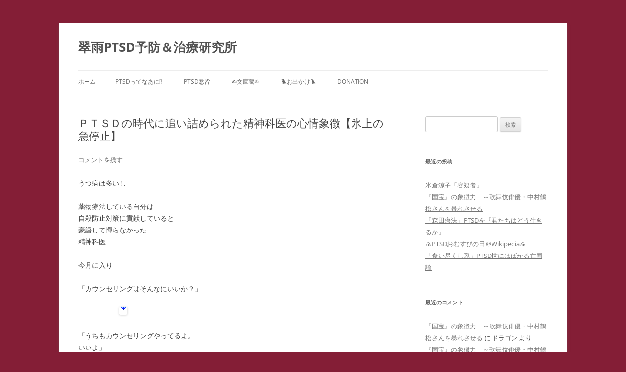

--- FILE ---
content_type: text/html; charset=UTF-8
request_url: https://ptsd.red/2010/12/07/%EF%BD%90%EF%BD%94%EF%BD%93%EF%BD%84%E3%81%AE%E6%99%82%E4%BB%A3%E3%81%AB%E8%BF%BD%E3%81%84%E8%A9%B0%E3%82%81%E3%82%89%E3%82%8C%E3%81%9F%E7%B2%BE%E7%A5%9E%E7%A7%91%E5%8C%BB%E3%81%AE%E5%BF%83%E6%83%85/
body_size: 28760
content:
<!DOCTYPE html>
<html lang="ja">
<head>
<meta charset="UTF-8" />
<meta name="viewport" content="width=device-width, initial-scale=1.0" />
<title>ＰＴＳＤの時代に追い詰められた精神科医の心情象徴【氷上の急停止】 | 翠雨PTSD予防＆治療研究所</title>
<link rel="profile" href="https://gmpg.org/xfn/11" />
<link rel="pingback" href="https://ptsd.red/wp/xmlrpc.php">
<meta name='robots' content='max-image-preview:large' />
<link rel="alternate" type="application/rss+xml" title="翠雨PTSD予防＆治療研究所 &raquo; フィード" href="https://ptsd.red/feed/" />
<link rel="alternate" type="application/rss+xml" title="翠雨PTSD予防＆治療研究所 &raquo; コメントフィード" href="https://ptsd.red/comments/feed/" />
<link rel="alternate" type="application/rss+xml" title="翠雨PTSD予防＆治療研究所 &raquo; ＰＴＳＤの時代に追い詰められた精神科医の心情象徴【氷上の急停止】 のコメントのフィード" href="https://ptsd.red/2010/12/07/%ef%bd%90%ef%bd%94%ef%bd%93%ef%bd%84%e3%81%ae%e6%99%82%e4%bb%a3%e3%81%ab%e8%bf%bd%e3%81%84%e8%a9%b0%e3%82%81%e3%82%89%e3%82%8c%e3%81%9f%e7%b2%be%e7%a5%9e%e7%a7%91%e5%8c%bb%e3%81%ae%e5%bf%83%e6%83%85/feed/" />
<link rel="alternate" title="oEmbed (JSON)" type="application/json+oembed" href="https://ptsd.red/wp-json/oembed/1.0/embed?url=https%3A%2F%2Fptsd.red%2F2010%2F12%2F07%2F%25ef%25bd%2590%25ef%25bd%2594%25ef%25bd%2593%25ef%25bd%2584%25e3%2581%25ae%25e6%2599%2582%25e4%25bb%25a3%25e3%2581%25ab%25e8%25bf%25bd%25e3%2581%2584%25e8%25a9%25b0%25e3%2582%2581%25e3%2582%2589%25e3%2582%258c%25e3%2581%259f%25e7%25b2%25be%25e7%25a5%259e%25e7%25a7%2591%25e5%258c%25bb%25e3%2581%25ae%25e5%25bf%2583%25e6%2583%2585%2F" />
<link rel="alternate" title="oEmbed (XML)" type="text/xml+oembed" href="https://ptsd.red/wp-json/oembed/1.0/embed?url=https%3A%2F%2Fptsd.red%2F2010%2F12%2F07%2F%25ef%25bd%2590%25ef%25bd%2594%25ef%25bd%2593%25ef%25bd%2584%25e3%2581%25ae%25e6%2599%2582%25e4%25bb%25a3%25e3%2581%25ab%25e8%25bf%25bd%25e3%2581%2584%25e8%25a9%25b0%25e3%2582%2581%25e3%2582%2589%25e3%2582%258c%25e3%2581%259f%25e7%25b2%25be%25e7%25a5%259e%25e7%25a7%2591%25e5%258c%25bb%25e3%2581%25ae%25e5%25bf%2583%25e6%2583%2585%2F&#038;format=xml" />
<style id='wp-img-auto-sizes-contain-inline-css' type='text/css'>
img:is([sizes=auto i],[sizes^="auto," i]){contain-intrinsic-size:3000px 1500px}
/*# sourceURL=wp-img-auto-sizes-contain-inline-css */
</style>
<style id='wp-emoji-styles-inline-css' type='text/css'>

	img.wp-smiley, img.emoji {
		display: inline !important;
		border: none !important;
		box-shadow: none !important;
		height: 1em !important;
		width: 1em !important;
		margin: 0 0.07em !important;
		vertical-align: -0.1em !important;
		background: none !important;
		padding: 0 !important;
	}
/*# sourceURL=wp-emoji-styles-inline-css */
</style>
<style id='wp-block-library-inline-css' type='text/css'>
:root{--wp-block-synced-color:#7a00df;--wp-block-synced-color--rgb:122,0,223;--wp-bound-block-color:var(--wp-block-synced-color);--wp-editor-canvas-background:#ddd;--wp-admin-theme-color:#007cba;--wp-admin-theme-color--rgb:0,124,186;--wp-admin-theme-color-darker-10:#006ba1;--wp-admin-theme-color-darker-10--rgb:0,107,160.5;--wp-admin-theme-color-darker-20:#005a87;--wp-admin-theme-color-darker-20--rgb:0,90,135;--wp-admin-border-width-focus:2px}@media (min-resolution:192dpi){:root{--wp-admin-border-width-focus:1.5px}}.wp-element-button{cursor:pointer}:root .has-very-light-gray-background-color{background-color:#eee}:root .has-very-dark-gray-background-color{background-color:#313131}:root .has-very-light-gray-color{color:#eee}:root .has-very-dark-gray-color{color:#313131}:root .has-vivid-green-cyan-to-vivid-cyan-blue-gradient-background{background:linear-gradient(135deg,#00d084,#0693e3)}:root .has-purple-crush-gradient-background{background:linear-gradient(135deg,#34e2e4,#4721fb 50%,#ab1dfe)}:root .has-hazy-dawn-gradient-background{background:linear-gradient(135deg,#faaca8,#dad0ec)}:root .has-subdued-olive-gradient-background{background:linear-gradient(135deg,#fafae1,#67a671)}:root .has-atomic-cream-gradient-background{background:linear-gradient(135deg,#fdd79a,#004a59)}:root .has-nightshade-gradient-background{background:linear-gradient(135deg,#330968,#31cdcf)}:root .has-midnight-gradient-background{background:linear-gradient(135deg,#020381,#2874fc)}:root{--wp--preset--font-size--normal:16px;--wp--preset--font-size--huge:42px}.has-regular-font-size{font-size:1em}.has-larger-font-size{font-size:2.625em}.has-normal-font-size{font-size:var(--wp--preset--font-size--normal)}.has-huge-font-size{font-size:var(--wp--preset--font-size--huge)}.has-text-align-center{text-align:center}.has-text-align-left{text-align:left}.has-text-align-right{text-align:right}.has-fit-text{white-space:nowrap!important}#end-resizable-editor-section{display:none}.aligncenter{clear:both}.items-justified-left{justify-content:flex-start}.items-justified-center{justify-content:center}.items-justified-right{justify-content:flex-end}.items-justified-space-between{justify-content:space-between}.screen-reader-text{border:0;clip-path:inset(50%);height:1px;margin:-1px;overflow:hidden;padding:0;position:absolute;width:1px;word-wrap:normal!important}.screen-reader-text:focus{background-color:#ddd;clip-path:none;color:#444;display:block;font-size:1em;height:auto;left:5px;line-height:normal;padding:15px 23px 14px;text-decoration:none;top:5px;width:auto;z-index:100000}html :where(.has-border-color){border-style:solid}html :where([style*=border-top-color]){border-top-style:solid}html :where([style*=border-right-color]){border-right-style:solid}html :where([style*=border-bottom-color]){border-bottom-style:solid}html :where([style*=border-left-color]){border-left-style:solid}html :where([style*=border-width]){border-style:solid}html :where([style*=border-top-width]){border-top-style:solid}html :where([style*=border-right-width]){border-right-style:solid}html :where([style*=border-bottom-width]){border-bottom-style:solid}html :where([style*=border-left-width]){border-left-style:solid}html :where(img[class*=wp-image-]){height:auto;max-width:100%}:where(figure){margin:0 0 1em}html :where(.is-position-sticky){--wp-admin--admin-bar--position-offset:var(--wp-admin--admin-bar--height,0px)}@media screen and (max-width:600px){html :where(.is-position-sticky){--wp-admin--admin-bar--position-offset:0px}}

/*# sourceURL=wp-block-library-inline-css */
</style><style id='global-styles-inline-css' type='text/css'>
:root{--wp--preset--aspect-ratio--square: 1;--wp--preset--aspect-ratio--4-3: 4/3;--wp--preset--aspect-ratio--3-4: 3/4;--wp--preset--aspect-ratio--3-2: 3/2;--wp--preset--aspect-ratio--2-3: 2/3;--wp--preset--aspect-ratio--16-9: 16/9;--wp--preset--aspect-ratio--9-16: 9/16;--wp--preset--color--black: #000000;--wp--preset--color--cyan-bluish-gray: #abb8c3;--wp--preset--color--white: #fff;--wp--preset--color--pale-pink: #f78da7;--wp--preset--color--vivid-red: #cf2e2e;--wp--preset--color--luminous-vivid-orange: #ff6900;--wp--preset--color--luminous-vivid-amber: #fcb900;--wp--preset--color--light-green-cyan: #7bdcb5;--wp--preset--color--vivid-green-cyan: #00d084;--wp--preset--color--pale-cyan-blue: #8ed1fc;--wp--preset--color--vivid-cyan-blue: #0693e3;--wp--preset--color--vivid-purple: #9b51e0;--wp--preset--color--blue: #21759b;--wp--preset--color--dark-gray: #444;--wp--preset--color--medium-gray: #9f9f9f;--wp--preset--color--light-gray: #e6e6e6;--wp--preset--gradient--vivid-cyan-blue-to-vivid-purple: linear-gradient(135deg,rgb(6,147,227) 0%,rgb(155,81,224) 100%);--wp--preset--gradient--light-green-cyan-to-vivid-green-cyan: linear-gradient(135deg,rgb(122,220,180) 0%,rgb(0,208,130) 100%);--wp--preset--gradient--luminous-vivid-amber-to-luminous-vivid-orange: linear-gradient(135deg,rgb(252,185,0) 0%,rgb(255,105,0) 100%);--wp--preset--gradient--luminous-vivid-orange-to-vivid-red: linear-gradient(135deg,rgb(255,105,0) 0%,rgb(207,46,46) 100%);--wp--preset--gradient--very-light-gray-to-cyan-bluish-gray: linear-gradient(135deg,rgb(238,238,238) 0%,rgb(169,184,195) 100%);--wp--preset--gradient--cool-to-warm-spectrum: linear-gradient(135deg,rgb(74,234,220) 0%,rgb(151,120,209) 20%,rgb(207,42,186) 40%,rgb(238,44,130) 60%,rgb(251,105,98) 80%,rgb(254,248,76) 100%);--wp--preset--gradient--blush-light-purple: linear-gradient(135deg,rgb(255,206,236) 0%,rgb(152,150,240) 100%);--wp--preset--gradient--blush-bordeaux: linear-gradient(135deg,rgb(254,205,165) 0%,rgb(254,45,45) 50%,rgb(107,0,62) 100%);--wp--preset--gradient--luminous-dusk: linear-gradient(135deg,rgb(255,203,112) 0%,rgb(199,81,192) 50%,rgb(65,88,208) 100%);--wp--preset--gradient--pale-ocean: linear-gradient(135deg,rgb(255,245,203) 0%,rgb(182,227,212) 50%,rgb(51,167,181) 100%);--wp--preset--gradient--electric-grass: linear-gradient(135deg,rgb(202,248,128) 0%,rgb(113,206,126) 100%);--wp--preset--gradient--midnight: linear-gradient(135deg,rgb(2,3,129) 0%,rgb(40,116,252) 100%);--wp--preset--font-size--small: 13px;--wp--preset--font-size--medium: 20px;--wp--preset--font-size--large: 36px;--wp--preset--font-size--x-large: 42px;--wp--preset--spacing--20: 0.44rem;--wp--preset--spacing--30: 0.67rem;--wp--preset--spacing--40: 1rem;--wp--preset--spacing--50: 1.5rem;--wp--preset--spacing--60: 2.25rem;--wp--preset--spacing--70: 3.38rem;--wp--preset--spacing--80: 5.06rem;--wp--preset--shadow--natural: 6px 6px 9px rgba(0, 0, 0, 0.2);--wp--preset--shadow--deep: 12px 12px 50px rgba(0, 0, 0, 0.4);--wp--preset--shadow--sharp: 6px 6px 0px rgba(0, 0, 0, 0.2);--wp--preset--shadow--outlined: 6px 6px 0px -3px rgb(255, 255, 255), 6px 6px rgb(0, 0, 0);--wp--preset--shadow--crisp: 6px 6px 0px rgb(0, 0, 0);}:where(.is-layout-flex){gap: 0.5em;}:where(.is-layout-grid){gap: 0.5em;}body .is-layout-flex{display: flex;}.is-layout-flex{flex-wrap: wrap;align-items: center;}.is-layout-flex > :is(*, div){margin: 0;}body .is-layout-grid{display: grid;}.is-layout-grid > :is(*, div){margin: 0;}:where(.wp-block-columns.is-layout-flex){gap: 2em;}:where(.wp-block-columns.is-layout-grid){gap: 2em;}:where(.wp-block-post-template.is-layout-flex){gap: 1.25em;}:where(.wp-block-post-template.is-layout-grid){gap: 1.25em;}.has-black-color{color: var(--wp--preset--color--black) !important;}.has-cyan-bluish-gray-color{color: var(--wp--preset--color--cyan-bluish-gray) !important;}.has-white-color{color: var(--wp--preset--color--white) !important;}.has-pale-pink-color{color: var(--wp--preset--color--pale-pink) !important;}.has-vivid-red-color{color: var(--wp--preset--color--vivid-red) !important;}.has-luminous-vivid-orange-color{color: var(--wp--preset--color--luminous-vivid-orange) !important;}.has-luminous-vivid-amber-color{color: var(--wp--preset--color--luminous-vivid-amber) !important;}.has-light-green-cyan-color{color: var(--wp--preset--color--light-green-cyan) !important;}.has-vivid-green-cyan-color{color: var(--wp--preset--color--vivid-green-cyan) !important;}.has-pale-cyan-blue-color{color: var(--wp--preset--color--pale-cyan-blue) !important;}.has-vivid-cyan-blue-color{color: var(--wp--preset--color--vivid-cyan-blue) !important;}.has-vivid-purple-color{color: var(--wp--preset--color--vivid-purple) !important;}.has-black-background-color{background-color: var(--wp--preset--color--black) !important;}.has-cyan-bluish-gray-background-color{background-color: var(--wp--preset--color--cyan-bluish-gray) !important;}.has-white-background-color{background-color: var(--wp--preset--color--white) !important;}.has-pale-pink-background-color{background-color: var(--wp--preset--color--pale-pink) !important;}.has-vivid-red-background-color{background-color: var(--wp--preset--color--vivid-red) !important;}.has-luminous-vivid-orange-background-color{background-color: var(--wp--preset--color--luminous-vivid-orange) !important;}.has-luminous-vivid-amber-background-color{background-color: var(--wp--preset--color--luminous-vivid-amber) !important;}.has-light-green-cyan-background-color{background-color: var(--wp--preset--color--light-green-cyan) !important;}.has-vivid-green-cyan-background-color{background-color: var(--wp--preset--color--vivid-green-cyan) !important;}.has-pale-cyan-blue-background-color{background-color: var(--wp--preset--color--pale-cyan-blue) !important;}.has-vivid-cyan-blue-background-color{background-color: var(--wp--preset--color--vivid-cyan-blue) !important;}.has-vivid-purple-background-color{background-color: var(--wp--preset--color--vivid-purple) !important;}.has-black-border-color{border-color: var(--wp--preset--color--black) !important;}.has-cyan-bluish-gray-border-color{border-color: var(--wp--preset--color--cyan-bluish-gray) !important;}.has-white-border-color{border-color: var(--wp--preset--color--white) !important;}.has-pale-pink-border-color{border-color: var(--wp--preset--color--pale-pink) !important;}.has-vivid-red-border-color{border-color: var(--wp--preset--color--vivid-red) !important;}.has-luminous-vivid-orange-border-color{border-color: var(--wp--preset--color--luminous-vivid-orange) !important;}.has-luminous-vivid-amber-border-color{border-color: var(--wp--preset--color--luminous-vivid-amber) !important;}.has-light-green-cyan-border-color{border-color: var(--wp--preset--color--light-green-cyan) !important;}.has-vivid-green-cyan-border-color{border-color: var(--wp--preset--color--vivid-green-cyan) !important;}.has-pale-cyan-blue-border-color{border-color: var(--wp--preset--color--pale-cyan-blue) !important;}.has-vivid-cyan-blue-border-color{border-color: var(--wp--preset--color--vivid-cyan-blue) !important;}.has-vivid-purple-border-color{border-color: var(--wp--preset--color--vivid-purple) !important;}.has-vivid-cyan-blue-to-vivid-purple-gradient-background{background: var(--wp--preset--gradient--vivid-cyan-blue-to-vivid-purple) !important;}.has-light-green-cyan-to-vivid-green-cyan-gradient-background{background: var(--wp--preset--gradient--light-green-cyan-to-vivid-green-cyan) !important;}.has-luminous-vivid-amber-to-luminous-vivid-orange-gradient-background{background: var(--wp--preset--gradient--luminous-vivid-amber-to-luminous-vivid-orange) !important;}.has-luminous-vivid-orange-to-vivid-red-gradient-background{background: var(--wp--preset--gradient--luminous-vivid-orange-to-vivid-red) !important;}.has-very-light-gray-to-cyan-bluish-gray-gradient-background{background: var(--wp--preset--gradient--very-light-gray-to-cyan-bluish-gray) !important;}.has-cool-to-warm-spectrum-gradient-background{background: var(--wp--preset--gradient--cool-to-warm-spectrum) !important;}.has-blush-light-purple-gradient-background{background: var(--wp--preset--gradient--blush-light-purple) !important;}.has-blush-bordeaux-gradient-background{background: var(--wp--preset--gradient--blush-bordeaux) !important;}.has-luminous-dusk-gradient-background{background: var(--wp--preset--gradient--luminous-dusk) !important;}.has-pale-ocean-gradient-background{background: var(--wp--preset--gradient--pale-ocean) !important;}.has-electric-grass-gradient-background{background: var(--wp--preset--gradient--electric-grass) !important;}.has-midnight-gradient-background{background: var(--wp--preset--gradient--midnight) !important;}.has-small-font-size{font-size: var(--wp--preset--font-size--small) !important;}.has-medium-font-size{font-size: var(--wp--preset--font-size--medium) !important;}.has-large-font-size{font-size: var(--wp--preset--font-size--large) !important;}.has-x-large-font-size{font-size: var(--wp--preset--font-size--x-large) !important;}
/*# sourceURL=global-styles-inline-css */
</style>

<style id='classic-theme-styles-inline-css' type='text/css'>
/*! This file is auto-generated */
.wp-block-button__link{color:#fff;background-color:#32373c;border-radius:9999px;box-shadow:none;text-decoration:none;padding:calc(.667em + 2px) calc(1.333em + 2px);font-size:1.125em}.wp-block-file__button{background:#32373c;color:#fff;text-decoration:none}
/*# sourceURL=/wp-includes/css/classic-themes.min.css */
</style>
<link rel='stylesheet' id='liquid-block-speech-css' href='https://ptsd.red/wp/wp-content/plugins/liquid-speech-balloon/css/block.css?ver=6.9' type='text/css' media='all' />
<link rel='stylesheet' id='wpccp-css' href='https://ptsd.red/wp/wp-content/plugins/wp-content-copy-protection/assets/css/style.min.css?ver=1687873855' type='text/css' media='all' />
<link rel='stylesheet' id='twentytwelve-fonts-css' href='https://ptsd.red/wp/wp-content/themes/twentytwelve/fonts/font-open-sans.css?ver=20230328' type='text/css' media='all' />
<link rel='stylesheet' id='twentytwelve-style-css' href='https://ptsd.red/wp/wp-content/themes/twentytwelve/style.css?ver=20251202' type='text/css' media='all' />
<link rel='stylesheet' id='twentytwelve-block-style-css' href='https://ptsd.red/wp/wp-content/themes/twentytwelve/css/blocks.css?ver=20251031' type='text/css' media='all' />
<script type="text/javascript" src="https://ptsd.red/wp/wp-includes/js/jquery/jquery.min.js?ver=3.7.1" id="jquery-core-js"></script>
<script type="text/javascript" src="https://ptsd.red/wp/wp-includes/js/jquery/jquery-migrate.min.js?ver=3.4.1" id="jquery-migrate-js"></script>
<script type="text/javascript" src="https://ptsd.red/wp/wp-content/themes/twentytwelve/js/navigation.js?ver=20250303" id="twentytwelve-navigation-js" defer="defer" data-wp-strategy="defer"></script>
<link rel="https://api.w.org/" href="https://ptsd.red/wp-json/" /><link rel="alternate" title="JSON" type="application/json" href="https://ptsd.red/wp-json/wp/v2/posts/2750" /><link rel="EditURI" type="application/rsd+xml" title="RSD" href="https://ptsd.red/wp/xmlrpc.php?rsd" />
<meta name="generator" content="WordPress 6.9" />
<link rel="canonical" href="https://ptsd.red/2010/12/07/%ef%bd%90%ef%bd%94%ef%bd%93%ef%bd%84%e3%81%ae%e6%99%82%e4%bb%a3%e3%81%ab%e8%bf%bd%e3%81%84%e8%a9%b0%e3%82%81%e3%82%89%e3%82%8c%e3%81%9f%e7%b2%be%e7%a5%9e%e7%a7%91%e5%8c%bb%e3%81%ae%e5%bf%83%e6%83%85/" />
<link rel='shortlink' href='https://ptsd.red/?p=2750' />
<link rel="apple-touch-icon" sizes="152x152" href="/wp/wp-content/uploads/fbrfg/apple-touch-icon.png">
<link rel="icon" type="image/png" sizes="32x32" href="/wp/wp-content/uploads/fbrfg/favicon-32x32.png">
<link rel="icon" type="image/png" sizes="16x16" href="/wp/wp-content/uploads/fbrfg/favicon-16x16.png">
<link rel="manifest" href="/wp/wp-content/uploads/fbrfg/site.webmanifest">
<link rel="mask-icon" href="/wp/wp-content/uploads/fbrfg/safari-pinned-tab.svg" color="#5bbad5">
<link rel="shortcut icon" href="/wp/wp-content/uploads/fbrfg/favicon.ico">
<meta name="msapplication-TileColor" content="#da532c">
<meta name="msapplication-config" content="/wp/wp-content/uploads/fbrfg/browserconfig.xml">
<meta name="theme-color" content="#ffffff"><style type="text/css">.recentcomments a{display:inline !important;padding:0 !important;margin:0 !important;}</style><style type="text/css" id="custom-background-css">
body.custom-background { background-color: #841e36; }
</style>
	
<div align="center">
	<noscript>
		<div style="position:fixed; top:0px; left:0px; z-index:3000; height:100%; width:100%; background-color:#FFFFFF">
			<br/><br/>
			<div style="font-family: Tahoma; font-size: 14px; background-color:#FFFFCC; border: 1pt solid Black; padding: 10pt;">
				Sorry, you have Javascript Disabled! To see this page as it is meant to appear, please enable your Javascript!
			</div>
		</div>
	</noscript>
</div>
</head>

<body class="wp-singular post-template-default single single-post postid-2750 single-format-standard custom-background wp-embed-responsive wp-theme-twentytwelve custom-font-enabled">
<div id="page" class="hfeed site">
	<a class="screen-reader-text skip-link" href="#content">コンテンツへスキップ</a>
	<header id="masthead" class="site-header">
		<hgroup>
							<h1 class="site-title"><a href="https://ptsd.red/" rel="home" >翠雨PTSD予防＆治療研究所</a></h1>
						</hgroup>

		<nav id="site-navigation" class="main-navigation">
			<button class="menu-toggle">メニュー</button>
			<div class="nav-menu"><ul>
<li ><a href="https://ptsd.red/">ホーム</a></li><li class="page_item page-item-66 page_item_has_children"><a href="https://ptsd.red/ptsd%e3%81%a8%e3%81%af/">PTSDってなあに⁉</a>
<ul class='children'>
	<li class="page_item page-item-52643 page_item_has_children"><a href="https://ptsd.red/ptsd%e3%81%a8%e3%81%af/ptsd%e3%81%ae%e7%99%be%e8%8a%b1%e7%b9%9a%e4%b9%b1/">PTSDの百花繚乱</a>
	<ul class='children'>
		<li class="page_item page-item-44780 page_item_has_children"><a href="https://ptsd.red/ptsd%e3%81%a8%e3%81%af/ptsd%e3%81%ae%e7%99%be%e8%8a%b1%e7%b9%9a%e4%b9%b1/%e5%a7%8b%e3%81%be%e3%82%8a%e3%81%af%e3%82%b3%e3%83%a1%e3%83%b3%e3%83%88%e5%bc%b7%e8%a6%81%e3%81%8b%e3%82%89/">ストーカー ＝ PTSD</a>
		<ul class='children'>
			<li class="page_item page-item-90024 page_item_has_children"><a href="https://ptsd.red/ptsd%e3%81%a8%e3%81%af/ptsd%e3%81%ae%e7%99%be%e8%8a%b1%e7%b9%9a%e4%b9%b1/%e5%a7%8b%e3%81%be%e3%82%8a%e3%81%af%e3%82%b3%e3%83%a1%e3%83%b3%e3%83%88%e5%bc%b7%e8%a6%81%e3%81%8b%e3%82%89/%e3%80%90%e3%82%b9%e3%83%a9%e3%83%83%e3%83%97%e8%a8%b4%e8%a8%9f%e3%80%91%f0%9f%92%80%e3%83%a1%e3%82%bd%e3%83%83%e3%83%89%e3%80%80/">【スラップ訴訟】💀メソッド　</a>
			<ul class='children'>
				<li class="page_item page-item-43033"><a href="https://ptsd.red/ptsd%e3%81%a8%e3%81%af/ptsd%e3%81%ae%e7%99%be%e8%8a%b1%e7%b9%9a%e4%b9%b1/%e5%a7%8b%e3%81%be%e3%82%8a%e3%81%af%e3%82%b3%e3%83%a1%e3%83%b3%e3%83%88%e5%bc%b7%e8%a6%81%e3%81%8b%e3%82%89/%e3%80%90%e3%82%b9%e3%83%a9%e3%83%83%e3%83%97%e8%a8%b4%e8%a8%9f%e3%80%91%f0%9f%92%80%e3%83%a1%e3%82%bd%e3%83%83%e3%83%89%e3%80%80/%e5%bd%93%e7%a0%94%e7%a9%b6%e6%89%80%e3%81%ae%e3%83%8d%e3%83%83%e3%83%88%e3%82%b9%e3%83%88%e3%83%bc%e3%82%ab%e3%83%bc%e8%a2%ab%e5%ae%b3%e8%a8%b4%e8%a8%9f%e7%b5%8c%e9%81%8e%e5%a0%b1%e5%91%8a/">【スラップ訴訟】速報</a></li>
				<li class="page_item page-item-84090"><a href="https://ptsd.red/ptsd%e3%81%a8%e3%81%af/ptsd%e3%81%ae%e7%99%be%e8%8a%b1%e7%b9%9a%e4%b9%b1/%e5%a7%8b%e3%81%be%e3%82%8a%e3%81%af%e3%82%b3%e3%83%a1%e3%83%b3%e3%83%88%e5%bc%b7%e8%a6%81%e3%81%8b%e3%82%89/%e3%80%90%e3%82%b9%e3%83%a9%e3%83%83%e3%83%97%e8%a8%b4%e8%a8%9f%e3%80%91%f0%9f%92%80%e3%83%a1%e3%82%bd%e3%83%83%e3%83%89%e3%80%80/%e3%80%90%e4%ba%8c%e9%87%8d%e8%b5%b7%e8%a8%b4%e3%80%91%e5%ae%89%e8%ab%87%e3%82%b5%e3%82%a4%e3%83%90%e3%83%bc%e3%82%b9%e3%83%88%e3%83%bc%e3%82%ab%e3%83%bc%f0%9f%92%80%e3%83%a1%e3%82%bd%e3%83%83/">【二重起訴】安談サイバーストーカー💀メソッド　訴訟スキル編 　スラップ訴訟④</a></li>
				<li class="page_item page-item-47078"><a href="https://ptsd.red/ptsd%e3%81%a8%e3%81%af/ptsd%e3%81%ae%e7%99%be%e8%8a%b1%e7%b9%9a%e4%b9%b1/%e5%a7%8b%e3%81%be%e3%82%8a%e3%81%af%e3%82%b3%e3%83%a1%e3%83%b3%e3%83%88%e5%bc%b7%e8%a6%81%e3%81%8b%e3%82%89/%e3%80%90%e3%82%b9%e3%83%a9%e3%83%83%e3%83%97%e8%a8%b4%e8%a8%9f%e3%80%91%f0%9f%92%80%e3%83%a1%e3%82%bd%e3%83%83%e3%83%89%e3%80%80/%e3%83%8d%e3%83%83%e3%83%88%e3%82%b9%e3%83%88%e3%83%bc%e3%82%ab%e3%83%bcidthatid%e3%81%8c%e8%a1%8c%e3%81%a3%e3%81%9f%e7%a7%81%e3%81%ae%e6%94%af%e6%8f%b4%e8%80%85%e3%81%b8%e3%81%ae%e5%ab%8c%e3%81%8c/">【集団訴訟】安談サイバーストーカー💀メソッド　訴訟スキル編 　スラップ訴訟②　　</a></li>
				<li class="page_item page-item-80245"><a href="https://ptsd.red/ptsd%e3%81%a8%e3%81%af/ptsd%e3%81%ae%e7%99%be%e8%8a%b1%e7%b9%9a%e4%b9%b1/%e5%a7%8b%e3%81%be%e3%82%8a%e3%81%af%e3%82%b3%e3%83%a1%e3%83%b3%e3%83%88%e5%bc%b7%e8%a6%81%e3%81%8b%e3%82%89/%e3%80%90%e3%82%b9%e3%83%a9%e3%83%83%e3%83%97%e8%a8%b4%e8%a8%9f%e3%80%91%f0%9f%92%80%e3%83%a1%e3%82%bd%e3%83%83%e3%83%89%e3%80%80/%e3%80%90%e6%8f%90%e8%a8%b4%e5%8f%96%e3%82%8a%e4%b8%8b%e3%81%92%e3%80%91%e5%ae%89%e8%ab%87%e3%82%b5%e3%82%a4%e3%83%90%e3%83%bc%e3%82%b9%e3%83%88%e3%83%bc%e3%82%ab%e3%83%bc%f0%9f%92%80%e3%83%a1/">【提訴取り下げ】安談サイバーストーカー💀メソッド　訴訟スキル編 　スラップ訴訟①　　</a></li>
				<li class="page_item page-item-51624"><a href="https://ptsd.red/ptsd%e3%81%a8%e3%81%af/ptsd%e3%81%ae%e7%99%be%e8%8a%b1%e7%b9%9a%e4%b9%b1/%e5%a7%8b%e3%81%be%e3%82%8a%e3%81%af%e3%82%b3%e3%83%a1%e3%83%b3%e3%83%88%e5%bc%b7%e8%a6%81%e3%81%8b%e3%82%89/%e3%80%90%e3%82%b9%e3%83%a9%e3%83%83%e3%83%97%e8%a8%b4%e8%a8%9f%e3%80%91%f0%9f%92%80%e3%83%a1%e3%82%bd%e3%83%83%e3%83%89%e3%80%80/%e3%82%b5%e3%82%a4%e3%83%90%e3%83%bc%e3%82%b9%e3%83%88%e3%83%bc%e3%82%ab%e3%83%bcidthatid%e3%81%ae%e6%83%85%e5%a0%b1%e5%8f%8e%e9%9b%86%e6%89%8b%e5%8f%a3/">【個人情報収集手口】安談サイバーストーカー💀メソッド　訴訟スキル編 　スラップ訴訟③</a></li>
				<li class="page_item page-item-82816"><a href="https://ptsd.red/ptsd%e3%81%a8%e3%81%af/ptsd%e3%81%ae%e7%99%be%e8%8a%b1%e7%b9%9a%e4%b9%b1/%e5%a7%8b%e3%81%be%e3%82%8a%e3%81%af%e3%82%b3%e3%83%a1%e3%83%b3%e3%83%88%e5%bc%b7%e8%a6%81%e3%81%8b%e3%82%89/%e3%80%90%e3%82%b9%e3%83%a9%e3%83%83%e3%83%97%e8%a8%b4%e8%a8%9f%e3%80%91%f0%9f%92%80%e3%83%a1%e3%82%bd%e3%83%83%e3%83%89%e3%80%80/%e3%80%90%e7%9b%b4%e9%80%81%e3%80%91%e5%ae%89%e8%ab%87%e3%82%b5%e3%82%a4%e3%83%90%e3%83%bc%e3%82%b9%e3%83%88%e3%83%bc%e3%82%ab%e3%83%bc%f0%9f%92%80%e3%83%a1%e3%82%bd%e3%83%83%e3%83%89%e3%80%80/">【直送】安談サイバーストーカー💀メソッド　訴訟スキル編 　</a></li>
				<li class="page_item page-item-80194 page_item_has_children"><a href="https://ptsd.red/ptsd%e3%81%a8%e3%81%af/ptsd%e3%81%ae%e7%99%be%e8%8a%b1%e7%b9%9a%e4%b9%b1/%e5%a7%8b%e3%81%be%e3%82%8a%e3%81%af%e3%82%b3%e3%83%a1%e3%83%b3%e3%83%88%e5%bc%b7%e8%a6%81%e3%81%8b%e3%82%89/%e3%80%90%e3%82%b9%e3%83%a9%e3%83%83%e3%83%97%e8%a8%b4%e8%a8%9f%e3%80%91%f0%9f%92%80%e3%83%a1%e3%82%bd%e3%83%83%e3%83%89%e3%80%80/%e3%80%90%e7%8f%8d%e8%bf%b0%e6%9b%b8%e3%80%91%e5%ae%89%e8%ab%87%e3%82%b5%e3%82%a4%e3%83%90%e3%83%bc%e3%82%b9%e3%83%88%e3%83%bc%e3%82%ab%e3%83%bc%f0%9f%92%80%e3%83%a1%e3%82%bd%e3%83%83%e3%83%89/">【珍述書】安談サイバーストーカー💀メソッド　訴訟スキル編</a>
				<ul class='children'>
					<li class="page_item page-item-81002"><a href="https://ptsd.red/ptsd%e3%81%a8%e3%81%af/ptsd%e3%81%ae%e7%99%be%e8%8a%b1%e7%b9%9a%e4%b9%b1/%e5%a7%8b%e3%81%be%e3%82%8a%e3%81%af%e3%82%b3%e3%83%a1%e3%83%b3%e3%83%88%e5%bc%b7%e8%a6%81%e3%81%8b%e3%82%89/%e3%80%90%e3%82%b9%e3%83%a9%e3%83%83%e3%83%97%e8%a8%b4%e8%a8%9f%e3%80%91%f0%9f%92%80%e3%83%a1%e3%82%bd%e3%83%83%e3%83%89%e3%80%80/%e3%80%90%e7%8f%8d%e8%bf%b0%e6%9b%b8%e3%80%91%e5%ae%89%e8%ab%87%e3%82%b5%e3%82%a4%e3%83%90%e3%83%bc%e3%82%b9%e3%83%88%e3%83%bc%e3%82%ab%e3%83%bc%f0%9f%92%80%e3%83%a1%e3%82%bd%e3%83%83%e3%83%89/%e3%83%8d%e3%83%83%e3%83%88%e3%82%b9%e3%83%88%e3%83%bc%e3%82%ab%e3%83%bc%e3%81%ab%e5%bc%95%e7%94%a8%e3%81%95%e3%82%8c%e3%81%9f%e3%80%8e%e6%9c%80%e6%96%b0%e5%88%a4%e4%be%8b%e3%81%ab%e3%81%bf%e3%82%8b/">ネットストーカーに引用された『最新判例にみるインターネット上の名誉棄損の理論と実務』</a></li>
				</ul>
</li>
			</ul>
</li>
			<li class="page_item page-item-44835"><a href="https://ptsd.red/ptsd%e3%81%a8%e3%81%af/ptsd%e3%81%ae%e7%99%be%e8%8a%b1%e7%b9%9a%e4%b9%b1/%e5%a7%8b%e3%81%be%e3%82%8a%e3%81%af%e3%82%b3%e3%83%a1%e3%83%b3%e3%83%88%e5%bc%b7%e8%a6%81%e3%81%8b%e3%82%89/%e8%bf%b7%e6%83%91%e3%81%aa%e9%80%86%e4%b8%8a%e3%82%b3%e3%83%a1%e3%83%b3%e3%83%88%e9%9b%86/">【SNS連続送信１】安談サイバーストーカー💀メソッド</a></li>
			<li class="page_item page-item-44674"><a href="https://ptsd.red/ptsd%e3%81%a8%e3%81%af/ptsd%e3%81%ae%e7%99%be%e8%8a%b1%e7%b9%9a%e4%b9%b1/%e5%a7%8b%e3%81%be%e3%82%8a%e3%81%af%e3%82%b3%e3%83%a1%e3%83%b3%e3%83%88%e5%bc%b7%e8%a6%81%e3%81%8b%e3%82%89/ameblo%e3%80%8e%e3%83%aa%e3%82%a2%e3%83%ab%e3%80%8c%e3%82%ab%e3%82%aa%e3%83%8a%e3%82%b7%e3%80%8d%ef%bd%94lro%ef%bd%93%e3%81%9f%e3%81%ac%e3%81%8d%e3%81%aeptsd%e8%a7%a3%e9%9b%a2%e6%80%a7%e6%82%aa/">【SNS連続送信２】安談サイバーストーカー💀メソッド　</a></li>
			<li class="page_item page-item-79750 page_item_has_children"><a href="https://ptsd.red/ptsd%e3%81%a8%e3%81%af/ptsd%e3%81%ae%e7%99%be%e8%8a%b1%e7%b9%9a%e4%b9%b1/%e5%a7%8b%e3%81%be%e3%82%8a%e3%81%af%e3%82%b3%e3%83%a1%e3%83%b3%e3%83%88%e5%bc%b7%e8%a6%81%e3%81%8b%e3%82%89/%e3%80%90%e6%80%aa%e6%96%87%e6%9b%b8%e3%80%91%e5%ae%89%e8%ab%87%e3%82%b5%e3%82%a4%e3%83%90%e3%83%bc%e3%82%b9%e3%83%88%e3%83%bc%e3%82%ab%e3%83%bc%f0%9f%92%80%e3%83%a1%e3%82%bd%e3%83%83%e3%83%89/">【怪文書１】安談サイバーストーカー💀メソッド</a>
			<ul class='children'>
				<li class="page_item page-item-56728"><a href="https://ptsd.red/ptsd%e3%81%a8%e3%81%af/ptsd%e3%81%ae%e7%99%be%e8%8a%b1%e7%b9%9a%e4%b9%b1/%e5%a7%8b%e3%81%be%e3%82%8a%e3%81%af%e3%82%b3%e3%83%a1%e3%83%b3%e3%83%88%e5%bc%b7%e8%a6%81%e3%81%8b%e3%82%89/%e3%80%90%e6%80%aa%e6%96%87%e6%9b%b8%e3%80%91%e5%ae%89%e8%ab%87%e3%82%b5%e3%82%a4%e3%83%90%e3%83%bc%e3%82%b9%e3%83%88%e3%83%bc%e3%82%ab%e3%83%bc%f0%9f%92%80%e3%83%a1%e3%82%bd%e3%83%83%e3%83%89/%e3%82%b5%e3%82%a4%e3%83%90%e3%83%bc%e3%82%b9%e3%83%88%e3%83%bc%e3%82%ab%e3%83%bc%e3%81%8c%e8%b5%b7%e3%81%93%e3%81%97%e3%81%9f%e4%b8%8d%e5%bd%93%e3%81%aa%e8%a3%81%e5%88%a4%e3%81%ab%e3%82%88%e3%82%8b/">「職場に訴状送達」サイバーストーカー「濫訴」による業務妨害の嫌がらせから解雇まで</a></li>
				<li class="page_item page-item-56203"><a href="https://ptsd.red/ptsd%e3%81%a8%e3%81%af/ptsd%e3%81%ae%e7%99%be%e8%8a%b1%e7%b9%9a%e4%b9%b1/%e5%a7%8b%e3%81%be%e3%82%8a%e3%81%af%e3%82%b3%e3%83%a1%e3%83%b3%e3%83%88%e5%bc%b7%e8%a6%81%e3%81%8b%e3%82%89/%e3%80%90%e6%80%aa%e6%96%87%e6%9b%b8%e3%80%91%e5%ae%89%e8%ab%87%e3%82%b5%e3%82%a4%e3%83%90%e3%83%bc%e3%82%b9%e3%83%88%e3%83%bc%e3%82%ab%e3%83%bc%f0%9f%92%80%e3%83%a1%e3%82%bd%e3%83%83%e3%83%89/%e3%82%b5%e3%82%a4%e3%82%b3%e3%83%89%e3%82%af%e3%82%bf%e3%83%bcs-%e5%85%88%e7%94%9f%e3%81%b8%e3%81%ae%e9%9b%86%e5%9b%a3%e8%a8%b4%e8%a8%9f/">サイコドクターS 先生アメブロ休止の陰にもネットストーカー</a></li>
				<li class="page_item page-item-47074"><a href="https://ptsd.red/ptsd%e3%81%a8%e3%81%af/ptsd%e3%81%ae%e7%99%be%e8%8a%b1%e7%b9%9a%e4%b9%b1/%e5%a7%8b%e3%81%be%e3%82%8a%e3%81%af%e3%82%b3%e3%83%a1%e3%83%b3%e3%83%88%e5%bc%b7%e8%a6%81%e3%81%8b%e3%82%89/%e3%80%90%e6%80%aa%e6%96%87%e6%9b%b8%e3%80%91%e5%ae%89%e8%ab%87%e3%82%b5%e3%82%a4%e3%83%90%e3%83%bc%e3%82%b9%e3%83%88%e3%83%bc%e3%82%ab%e3%83%bc%f0%9f%92%80%e3%83%a1%e3%82%bd%e3%83%83%e3%83%89/%e3%82%b5%e3%82%a4%e3%82%b3%e3%83%89%e3%82%af%e3%82%bf%e3%83%bcs%e5%85%88%e7%94%9f%e3%81%ab%e5%90%91%e3%81%91%e3%81%9f%e3%83%8d%e3%83%83%e3%83%88%e3%82%b9%e3%83%88%e3%83%bc%e3%82%ab%e3%83%bcidthatid/">サイコドクターS先生にもサイバーストーカーidthatidは何度もスラップ訴訟恫喝</a></li>
				<li class="page_item page-item-47081"><a href="https://ptsd.red/ptsd%e3%81%a8%e3%81%af/ptsd%e3%81%ae%e7%99%be%e8%8a%b1%e7%b9%9a%e4%b9%b1/%e5%a7%8b%e3%81%be%e3%82%8a%e3%81%af%e3%82%b3%e3%83%a1%e3%83%b3%e3%83%88%e5%bc%b7%e8%a6%81%e3%81%8b%e3%82%89/%e3%80%90%e6%80%aa%e6%96%87%e6%9b%b8%e3%80%91%e5%ae%89%e8%ab%87%e3%82%b5%e3%82%a4%e3%83%90%e3%83%bc%e3%82%b9%e3%83%88%e3%83%bc%e3%82%ab%e3%83%bc%f0%9f%92%80%e3%83%a1%e3%82%bd%e3%83%83%e3%83%89/%e3%83%8d%e3%83%83%e3%83%88%e3%82%b9%e3%83%88%e3%83%bc%e3%82%ab%e3%83%bcidthatd%e3%81%8c%e3%81%82%ef%bc%8a%e3%81%95%e3%81%be%e3%81%ab%e9%80%81%e3%81%a3%e3%81%9f%e8%bf%b7%e6%83%91%e3%82%b3%e3%83%a1/">サイバーストーカーidthatid　あ＊さまへのストーカー行為</a></li>
				<li class="page_item page-item-57447"><a href="https://ptsd.red/ptsd%e3%81%a8%e3%81%af/ptsd%e3%81%ae%e7%99%be%e8%8a%b1%e7%b9%9a%e4%b9%b1/%e5%a7%8b%e3%81%be%e3%82%8a%e3%81%af%e3%82%b3%e3%83%a1%e3%83%b3%e3%83%88%e5%bc%b7%e8%a6%81%e3%81%8b%e3%82%89/%e3%80%90%e6%80%aa%e6%96%87%e6%9b%b8%e3%80%91%e5%ae%89%e8%ab%87%e3%82%b5%e3%82%a4%e3%83%90%e3%83%bc%e3%82%b9%e3%83%88%e3%83%bc%e3%82%ab%e3%83%bc%f0%9f%92%80%e3%83%a1%e3%82%bd%e3%83%83%e3%83%89/%e3%82%b5%e3%82%a4%e3%83%90%e3%83%bc%e3%82%b9%e3%83%88%e3%83%bc%e3%82%ab%e3%83%bcidtahtid%e3%81%8c%e5%ad%a6%e4%bc%9a%e3%81%ab%e9%80%81%e3%81%a3%e3%81%9f%e6%80%aa%e6%96%87%e6%9b%b8%e2%91%a0%e3%80%80/">サイバーストーカーidthatidが学会に送った怪文書①　自称解離性同一性障害「夢見るはにわ」に関する虚偽情報</a></li>
				<li class="page_item page-item-57453"><a href="https://ptsd.red/ptsd%e3%81%a8%e3%81%af/ptsd%e3%81%ae%e7%99%be%e8%8a%b1%e7%b9%9a%e4%b9%b1/%e5%a7%8b%e3%81%be%e3%82%8a%e3%81%af%e3%82%b3%e3%83%a1%e3%83%b3%e3%83%88%e5%bc%b7%e8%a6%81%e3%81%8b%e3%82%89/%e3%80%90%e6%80%aa%e6%96%87%e6%9b%b8%e3%80%91%e5%ae%89%e8%ab%87%e3%82%b5%e3%82%a4%e3%83%90%e3%83%bc%e3%82%b9%e3%83%88%e3%83%bc%e3%82%ab%e3%83%bc%f0%9f%92%80%e3%83%a1%e3%82%bd%e3%83%83%e3%83%89/%e3%82%b5%e3%82%a4%e3%83%90%e3%83%bc%e3%82%b9%e3%83%88%e3%83%bc%e3%82%ab%e3%83%bcidthatid%e3%81%8c%e5%ad%a6%e4%bc%9a%e3%81%ab%e9%80%81%e3%81%a3%e3%81%9f%e6%80%aa%e6%96%87%e6%9b%b8%e2%91%a0%e3%80%80/">サイバーストーカーidthatidが学会に送った怪文書②　発達障害児の母「みみタン」に関する虚偽情報</a></li>
				<li class="page_item page-item-57461"><a href="https://ptsd.red/ptsd%e3%81%a8%e3%81%af/ptsd%e3%81%ae%e7%99%be%e8%8a%b1%e7%b9%9a%e4%b9%b1/%e5%a7%8b%e3%81%be%e3%82%8a%e3%81%af%e3%82%b3%e3%83%a1%e3%83%b3%e3%83%88%e5%bc%b7%e8%a6%81%e3%81%8b%e3%82%89/%e3%80%90%e6%80%aa%e6%96%87%e6%9b%b8%e3%80%91%e5%ae%89%e8%ab%87%e3%82%b5%e3%82%a4%e3%83%90%e3%83%bc%e3%82%b9%e3%83%88%e3%83%bc%e3%82%ab%e3%83%bc%f0%9f%92%80%e3%83%a1%e3%82%bd%e3%83%83%e3%83%89/%e3%82%b5%e3%82%a4%e3%83%90%e3%83%bc%e3%82%b9%e3%83%88%e3%83%bc%e3%82%ab%e3%83%bcidthatid%e3%81%8c%e5%ad%a6%e4%bc%9a%e3%81%ab%e9%80%81%e3%81%a3%e3%81%9f%e6%80%aa%e6%96%87%e6%9b%b8%e2%91%a2%e3%80%80/">サイバーストーカーidthatidが学会に送った怪文書③　自称身障児の母「ユリナ」に関する虚偽情報</a></li>
				<li class="page_item page-item-57473"><a href="https://ptsd.red/ptsd%e3%81%a8%e3%81%af/ptsd%e3%81%ae%e7%99%be%e8%8a%b1%e7%b9%9a%e4%b9%b1/%e5%a7%8b%e3%81%be%e3%82%8a%e3%81%af%e3%82%b3%e3%83%a1%e3%83%b3%e3%83%88%e5%bc%b7%e8%a6%81%e3%81%8b%e3%82%89/%e3%80%90%e6%80%aa%e6%96%87%e6%9b%b8%e3%80%91%e5%ae%89%e8%ab%87%e3%82%b5%e3%82%a4%e3%83%90%e3%83%bc%e3%82%b9%e3%83%88%e3%83%bc%e3%82%ab%e3%83%bc%f0%9f%92%80%e3%83%a1%e3%82%bd%e3%83%83%e3%83%89/%e3%82%b5%e3%82%a4%e3%83%90%e3%83%bc%e3%82%b9%e3%83%88%e3%83%bc%e3%82%ab%e3%83%bcidthatid%e3%81%8c%e5%ad%a6%e4%bc%9a%e3%81%ab%e9%80%81%e3%81%a3%e3%81%9f%e6%80%aa%e6%96%87%e6%9b%b8%e2%91%a2%e3%80%80-2/">サイバーストーカーidthatidが学会に送った怪文書④　PTSDと診断された薬学部学生「ちひろ」に関する虚偽情報</a></li>
				<li class="page_item page-item-57478"><a href="https://ptsd.red/ptsd%e3%81%a8%e3%81%af/ptsd%e3%81%ae%e7%99%be%e8%8a%b1%e7%b9%9a%e4%b9%b1/%e5%a7%8b%e3%81%be%e3%82%8a%e3%81%af%e3%82%b3%e3%83%a1%e3%83%b3%e3%83%88%e5%bc%b7%e8%a6%81%e3%81%8b%e3%82%89/%e3%80%90%e6%80%aa%e6%96%87%e6%9b%b8%e3%80%91%e5%ae%89%e8%ab%87%e3%82%b5%e3%82%a4%e3%83%90%e3%83%bc%e3%82%b9%e3%83%88%e3%83%bc%e3%82%ab%e3%83%bc%f0%9f%92%80%e3%83%a1%e3%82%bd%e3%83%83%e3%83%89/%e3%82%b5%e3%82%a4%e3%83%90%e3%83%bc%e3%82%b9%e3%83%88%e3%83%bc%e3%82%ab%e3%83%bcidthatid%e3%81%8c%e5%ad%a6%e4%bc%9a%e3%81%ab%e9%80%81%e3%81%a3%e3%81%9f%e6%80%aa%e6%96%87%e6%9b%b8%e2%91%a4%e3%80%80/">サイバーストーカーidthatidが学会に送った怪文書⑤　「臨床心理学者たち」に関しての虚偽情報</a></li>
				<li class="page_item page-item-47085"><a href="https://ptsd.red/ptsd%e3%81%a8%e3%81%af/ptsd%e3%81%ae%e7%99%be%e8%8a%b1%e7%b9%9a%e4%b9%b1/%e5%a7%8b%e3%81%be%e3%82%8a%e3%81%af%e3%82%b3%e3%83%a1%e3%83%b3%e3%83%88%e5%bc%b7%e8%a6%81%e3%81%8b%e3%82%89/%e3%80%90%e6%80%aa%e6%96%87%e6%9b%b8%e3%80%91%e5%ae%89%e8%ab%87%e3%82%b5%e3%82%a4%e3%83%90%e3%83%bc%e3%82%b9%e3%83%88%e3%83%bc%e3%82%ab%e3%83%bc%f0%9f%92%80%e3%83%a1%e3%82%bd%e3%83%83%e3%83%89/%e3%83%8d%e3%83%83%e3%83%88%e3%82%b9%e3%83%88%e3%83%bc%e3%82%ab%e3%83%bcidthatid%e3%81%af%e3%81%8f%e3%81%b7%e5%85%88%e7%94%9f%e5%90%8d%e6%8c%87%e3%81%97%e3%81%a7%e5%a8%81%e8%bf%ab%e8%a8%98%e4%ba%8b/">サイバーストーカーidthatidに名指しで奇襲威迫されブログ凍結のくぷ先生</a></li>
				<li class="page_item page-item-51023"><a href="https://ptsd.red/ptsd%e3%81%a8%e3%81%af/ptsd%e3%81%ae%e7%99%be%e8%8a%b1%e7%b9%9a%e4%b9%b1/%e5%a7%8b%e3%81%be%e3%82%8a%e3%81%af%e3%82%b3%e3%83%a1%e3%83%b3%e3%83%88%e5%bc%b7%e8%a6%81%e3%81%8b%e3%82%89/%e3%80%90%e6%80%aa%e6%96%87%e6%9b%b8%e3%80%91%e5%ae%89%e8%ab%87%e3%82%b5%e3%82%a4%e3%83%90%e3%83%bc%e3%82%b9%e3%83%88%e3%83%bc%e3%82%ab%e3%83%bc%f0%9f%92%80%e3%83%a1%e3%82%bd%e3%83%83%e3%83%89/__trashed/">サイバーストーカーit攻略の一事例  ―多重人格性と依存症が顕著なPTSDとの気づきからゲーム・オーバーまで―</a></li>
				<li class="page_item page-item-47090"><a href="https://ptsd.red/ptsd%e3%81%a8%e3%81%af/ptsd%e3%81%ae%e7%99%be%e8%8a%b1%e7%b9%9a%e4%b9%b1/%e5%a7%8b%e3%81%be%e3%82%8a%e3%81%af%e3%82%b3%e3%83%a1%e3%83%b3%e3%83%88%e5%bc%b7%e8%a6%81%e3%81%8b%e3%82%89/%e3%80%90%e6%80%aa%e6%96%87%e6%9b%b8%e3%80%91%e5%ae%89%e8%ab%87%e3%82%b5%e3%82%a4%e3%83%90%e3%83%bc%e3%82%b9%e3%83%88%e3%83%bc%e3%82%ab%e3%83%bc%f0%9f%92%80%e3%83%a1%e3%82%bd%e3%83%83%e3%83%89/%e3%83%8d%e3%83%83%e3%83%88%e3%82%b9%e3%83%88%e3%83%bc%e3%82%ab%e3%83%bcidthatid%e3%81%ae%e4%bb%a3%e7%90%86%e4%ba%ba%e5%bc%81%e8%ad%b7%e5%a3%ab%e3%81%b8%e3%81%ae%e6%a5%ad%e5%8b%99%e5%a6%a8%e5%ae%b3/">サイバーストーカーと訴訟代理人弁護士</a></li>
				<li class="page_item page-item-56723"><a href="https://ptsd.red/ptsd%e3%81%a8%e3%81%af/ptsd%e3%81%ae%e7%99%be%e8%8a%b1%e7%b9%9a%e4%b9%b1/%e5%a7%8b%e3%81%be%e3%82%8a%e3%81%af%e3%82%b3%e3%83%a1%e3%83%b3%e3%83%88%e5%bc%b7%e8%a6%81%e3%81%8b%e3%82%89/%e3%80%90%e6%80%aa%e6%96%87%e6%9b%b8%e3%80%91%e5%ae%89%e8%ab%87%e3%82%b5%e3%82%a4%e3%83%90%e3%83%bc%e3%82%b9%e3%83%88%e3%83%bc%e3%82%ab%e3%83%bc%f0%9f%92%80%e3%83%a1%e3%82%bd%e3%83%83%e3%83%89/%e3%82%b5%e3%82%a4%e3%83%90%e3%83%bc%e3%82%b9%e3%83%88%e3%83%bc%e3%82%ab%e3%83%bc%e3%81%ab%e3%82%88%e3%82%8b%e7%a7%81%e3%81%ae%e5%ad%a6%e4%bc%9a%e6%b4%bb%e5%8b%95%e3%81%ae%e5%a6%a8%e5%ae%b3/">サイバーストーカーによる私の学会活動の妨害</a></li>
				<li class="page_item page-item-72125"><a href="https://ptsd.red/ptsd%e3%81%a8%e3%81%af/ptsd%e3%81%ae%e7%99%be%e8%8a%b1%e7%b9%9a%e4%b9%b1/%e5%a7%8b%e3%81%be%e3%82%8a%e3%81%af%e3%82%b3%e3%83%a1%e3%83%b3%e3%83%88%e5%bc%b7%e8%a6%81%e3%81%8b%e3%82%89/%e3%80%90%e6%80%aa%e6%96%87%e6%9b%b8%e3%80%91%e5%ae%89%e8%ab%87%e3%82%b5%e3%82%a4%e3%83%90%e3%83%bc%e3%82%b9%e3%83%88%e3%83%bc%e3%82%ab%e3%83%bc%f0%9f%92%80%e3%83%a1%e3%82%bd%e3%83%83%e3%83%89/%e3%82%b5%e3%82%a4%e3%83%90%e3%83%bc%e3%82%b9%e3%83%88%e3%83%bc%e3%82%ab%e3%83%bc%e3%81%ae%e8%99%9a%e8%a8%80%e7%99%96/">サイバーストーカーの虚言癖</a></li>
				<li class="page_item page-item-52321"><a href="https://ptsd.red/ptsd%e3%81%a8%e3%81%af/ptsd%e3%81%ae%e7%99%be%e8%8a%b1%e7%b9%9a%e4%b9%b1/%e5%a7%8b%e3%81%be%e3%82%8a%e3%81%af%e3%82%b3%e3%83%a1%e3%83%b3%e3%83%88%e5%bc%b7%e8%a6%81%e3%81%8b%e3%82%89/%e3%80%90%e6%80%aa%e6%96%87%e6%9b%b8%e3%80%91%e5%ae%89%e8%ab%87%e3%82%b5%e3%82%a4%e3%83%90%e3%83%bc%e3%82%b9%e3%83%88%e3%83%bc%e3%82%ab%e3%83%bc%f0%9f%92%80%e3%83%a1%e3%82%bd%e3%83%83%e3%83%89/%e6%8a%84%e9%8c%b2%e9%9b%86/">抄録集を巡って</a></li>
				<li class="page_item page-item-72128"><a href="https://ptsd.red/ptsd%e3%81%a8%e3%81%af/ptsd%e3%81%ae%e7%99%be%e8%8a%b1%e7%b9%9a%e4%b9%b1/%e5%a7%8b%e3%81%be%e3%82%8a%e3%81%af%e3%82%b3%e3%83%a1%e3%83%b3%e3%83%88%e5%bc%b7%e8%a6%81%e3%81%8b%e3%82%89/%e3%80%90%e6%80%aa%e6%96%87%e6%9b%b8%e3%80%91%e5%ae%89%e8%ab%87%e3%82%b5%e3%82%a4%e3%83%90%e3%83%bc%e3%82%b9%e3%83%88%e3%83%bc%e3%82%ab%e3%83%bc%f0%9f%92%80%e3%83%a1%e3%82%bd%e3%83%83%e3%83%89/%e9%97%98%e7%97%85%e3%83%96%e3%83%ad%e3%82%b0%e3%82%92%e6%9b%b8%e3%81%84%e3%81%a6%e3%81%84%e3%81%9f%e3%80%8c%e9%a7%85%e5%bc%81%e7%a5%ad%e3%82%8a%e3%80%8d%e3%81%95%e3%82%93%e3%81%af%e7%9f%a5%e3%82%89/">闘病ブログを書いていた「駅弁祭り」さんは知らないうちに実名の虚偽症例に仕立てられた！</a></li>
				<li class="page_item page-item-44706 page_item_has_children"><a href="https://ptsd.red/ptsd%e3%81%a8%e3%81%af/ptsd%e3%81%ae%e7%99%be%e8%8a%b1%e7%b9%9a%e4%b9%b1/%e5%a7%8b%e3%81%be%e3%82%8a%e3%81%af%e3%82%b3%e3%83%a1%e3%83%b3%e3%83%88%e5%bc%b7%e8%a6%81%e3%81%8b%e3%82%89/%e3%80%90%e6%80%aa%e6%96%87%e6%9b%b8%e3%80%91%e5%ae%89%e8%ab%87%e3%82%b5%e3%82%a4%e3%83%90%e3%83%bc%e3%82%b9%e3%83%88%e3%83%bc%e3%82%ab%e3%83%bc%f0%9f%92%80%e3%83%a1%e3%82%bd%e3%83%83%e3%83%89/idthatid%e3%81%af%e7%8f%be%e5%9c%a8%e3%82%82%e5%98%98%e3%81%b0%e3%81%8b%e3%82%8a%e6%9b%b8%e3%81%8d%e8%be%bc%e3%81%bf%e3%81%be%e3%81%99%e3%80%82/">サイバーストーカーidthatid(tlros)は訴訟中でも嘘ばかり書き込みます。</a>
				<ul class='children'>
					<li class="page_item page-item-56207"><a href="https://ptsd.red/ptsd%e3%81%a8%e3%81%af/ptsd%e3%81%ae%e7%99%be%e8%8a%b1%e7%b9%9a%e4%b9%b1/%e5%a7%8b%e3%81%be%e3%82%8a%e3%81%af%e3%82%b3%e3%83%a1%e3%83%b3%e3%83%88%e5%bc%b7%e8%a6%81%e3%81%8b%e3%82%89/%e3%80%90%e6%80%aa%e6%96%87%e6%9b%b8%e3%80%91%e5%ae%89%e8%ab%87%e3%82%b5%e3%82%a4%e3%83%90%e3%83%bc%e3%82%b9%e3%83%88%e3%83%bc%e3%82%ab%e3%83%bc%f0%9f%92%80%e3%83%a1%e3%82%bd%e3%83%83%e3%83%89/idthatid%e3%81%af%e7%8f%be%e5%9c%a8%e3%82%82%e5%98%98%e3%81%b0%e3%81%8b%e3%82%8a%e6%9b%b8%e3%81%8d%e8%be%bc%e3%81%bf%e3%81%be%e3%81%99%e3%80%82/%e3%80%8c%e8%ad%a6%e5%af%9f%e3%81%8cip%e3%82%a2%e3%83%89%e3%83%ac%e3%82%b9%e3%82%92%e5%85%ac%e8%a1%a8%e3%81%97%e3%81%a6%e3%81%84%e3%82%8b%e3%80%8d%e3%81%a8%e3%81%84%e3%81%86%e5%98%98%e3%82%92%e3%81%a4/">「警察がIPアドレスを公表している」と大嘘つきの安談サイバーストーカーidthatid</a></li>
				</ul>
</li>
			</ul>
</li>
			<li class="page_item page-item-79791"><a href="https://ptsd.red/ptsd%e3%81%a8%e3%81%af/ptsd%e3%81%ae%e7%99%be%e8%8a%b1%e7%b9%9a%e4%b9%b1/%e5%a7%8b%e3%81%be%e3%82%8a%e3%81%af%e3%82%b3%e3%83%a1%e3%83%b3%e3%83%88%e5%bc%b7%e8%a6%81%e3%81%8b%e3%82%89/%e3%80%90%e8%87%aa%e4%bd%9c%e8%87%aa%e6%bc%94%e3%80%91%e5%ae%89%e8%ab%87%e3%82%b5%e3%82%a4%e3%83%90%e3%83%bc%e3%82%b9%e3%83%88%e3%83%bc%e3%82%ab%e3%83%bc%f0%9f%92%80%e3%83%a1%e3%82%bd%e3%83%83/">【自作自演】安談サイバーストーカー💀メソッド</a></li>
			<li class="page_item page-item-80934"><a href="https://ptsd.red/ptsd%e3%81%a8%e3%81%af/ptsd%e3%81%ae%e7%99%be%e8%8a%b1%e7%b9%9a%e4%b9%b1/%e5%a7%8b%e3%81%be%e3%82%8a%e3%81%af%e3%82%b3%e3%83%a1%e3%83%b3%e3%83%88%e5%bc%b7%e8%a6%81%e3%81%8b%e3%82%89/%e3%80%90sns%e9%80%a3%e7%b6%9a%e9%80%81%e4%bf%a1%e3%80%80%e7%95%aa%e5%a4%96%e7%b7%a8%e3%80%91%e6%b3%95%e3%82%af%e3%83%a9%e7%b5%a1%e3%81%bf/">【SNS連続送信　番外編　法クラ絡み　】安談サイバーストーカー💀メソッド　</a></li>
			<li class="page_item page-item-44990"><a href="https://ptsd.red/ptsd%e3%81%a8%e3%81%af/ptsd%e3%81%ae%e7%99%be%e8%8a%b1%e7%b9%9a%e4%b9%b1/%e5%a7%8b%e3%81%be%e3%82%8a%e3%81%af%e3%82%b3%e3%83%a1%e3%83%b3%e3%83%88%e5%bc%b7%e8%a6%81%e3%81%8b%e3%82%89/%e3%83%aa%e3%82%a2%e3%83%ab%e3%82%b9%e3%83%88%e3%83%bc%e3%82%ab%e3%83%bc/">【殺害予告】安談サイバーストーカー💀メソッド</a></li>
			<li class="page_item page-item-42692"><a href="https://ptsd.red/ptsd%e3%81%a8%e3%81%af/ptsd%e3%81%ae%e7%99%be%e8%8a%b1%e7%b9%9a%e4%b9%b1/%e5%a7%8b%e3%81%be%e3%82%8a%e3%81%af%e3%82%b3%e3%83%a1%e3%83%b3%e3%83%88%e5%bc%b7%e8%a6%81%e3%81%8b%e3%82%89/%e3%80%8e%e3%82%b9%e3%83%88%e3%83%bc%e3%82%ab%e3%83%bc%e3%81%a8%e5%91%bc%e3%81%b0%e3%81%aa%e3%81%84%e3%81%a7%e3%80%8f%e2%99%aa/">ストーカー語録その１『ストーカーと呼ばないで♪』はPTSDの否認&#038;認知の歪み</a></li>
			<li class="page_item page-item-57180"><a href="https://ptsd.red/ptsd%e3%81%a8%e3%81%af/ptsd%e3%81%ae%e7%99%be%e8%8a%b1%e7%b9%9a%e4%b9%b1/%e5%a7%8b%e3%81%be%e3%82%8a%e3%81%af%e3%82%b3%e3%83%a1%e3%83%b3%e3%83%88%e5%bc%b7%e8%a6%81%e3%81%8b%e3%82%89/%e6%b0%97%e3%81%8c%e3%81%a4%e3%81%91%e3%81%b0%e3%82%b9%e3%83%88%e3%83%bc%e3%82%ab%e3%83%bc%f0%9f%92%a6%e3%80%80by-%e3%83%a6%e3%83%bc%e3%82%b9%e3%82%b1%e3%83%bb%e3%82%b5%e3%83%b3%e3%82%bf%e3%83%9e/">気がつけばストーカー?　by ユースケ・サンタマリア</a></li>
		</ul>
</li>
		<li class="page_item page-item-47201 page_item_has_children"><a href="https://ptsd.red/ptsd%e3%81%a8%e3%81%af/ptsd%e3%81%ae%e7%99%be%e8%8a%b1%e7%b9%9a%e4%b9%b1/%e6%91%82%e9%a3%9f%e9%9a%9c%e5%ae%b3%e9%81%8e%e9%a3%9f%e7%97%87%ef%bc%86%e6%8b%92%e9%a3%9f%e7%97%87%e3%81%af%e3%81%8a%e9%87%88%e8%bf%a6%e3%81%95%e3%82%93%e7%97%85ptsd%e3%81%8b%e3%82%89%e8%87%aa/">摂食障害(拒食症・過食症(カショオ)  ＝  PTSD</a>
		<ul class='children'>
			<li class="page_item page-item-48173"><a href="https://ptsd.red/ptsd%e3%81%a8%e3%81%af/ptsd%e3%81%ae%e7%99%be%e8%8a%b1%e7%b9%9a%e4%b9%b1/%e6%91%82%e9%a3%9f%e9%9a%9c%e5%ae%b3%e9%81%8e%e9%a3%9f%e7%97%87%ef%bc%86%e6%8b%92%e9%a3%9f%e7%97%87%e3%81%af%e3%81%8a%e9%87%88%e8%bf%a6%e3%81%95%e3%82%93%e7%97%85ptsd%e3%81%8b%e3%82%89%e8%87%aa/%e3%83%ac%e3%83%87%e3%82%a3%e3%83%bb%e3%82%ac%e3%82%ac%e3%81%ae%e6%91%82%e9%a3%9f%e9%9a%9c%e5%ae%b3%e3%82%82%e3%81%84%e3%81%98%e3%82%81ptsd%e3%81%8b%e3%82%89/">レディ・ガガの摂食障害もいじめPTSDから</a></li>
			<li class="page_item page-item-48168"><a href="https://ptsd.red/ptsd%e3%81%a8%e3%81%af/ptsd%e3%81%ae%e7%99%be%e8%8a%b1%e7%b9%9a%e4%b9%b1/%e6%91%82%e9%a3%9f%e9%9a%9c%e5%ae%b3%e9%81%8e%e9%a3%9f%e7%97%87%ef%bc%86%e6%8b%92%e9%a3%9f%e7%97%87%e3%81%af%e3%81%8a%e9%87%88%e8%bf%a6%e3%81%95%e3%82%93%e7%97%85ptsd%e3%81%8b%e3%82%89%e8%87%aa/%e9%81%a0%e9%87%8e%e3%81%aa%e3%81%8e%e3%81%93%e3%81%95%e3%82%93%e3%82%82%e6%af%92%e8%a6%aaptsd%e3%81%a8%e3%81%84%e3%81%86%e6%91%82%e9%a3%9f%e9%9a%9c%e5%ae%b3/">遠野なぎこさんも毒親PTSDという名の摂食障害</a></li>
		</ul>
</li>
		<li class="page_item page-item-86148"><a href="https://ptsd.red/ptsd%e3%81%a8%e3%81%af/ptsd%e3%81%ae%e7%99%be%e8%8a%b1%e7%b9%9a%e4%b9%b1/%e7%9c%9f%e5%ad%90%e3%81%95%e3%81%be%e3%81%a8%e8%a4%87%e9%9b%91%e6%80%a7ptsd/">真子さまと複雑性PTSD</a></li>
		<li class="page_item page-item-51241"><a href="https://ptsd.red/ptsd%e3%81%a8%e3%81%af/ptsd%e3%81%ae%e7%99%be%e8%8a%b1%e7%b9%9a%e4%b9%b1/%e3%81%b2%e3%81%8d%e3%81%93%e3%82%82%e3%82%8a%e3%82%82ptsd/">ひきこもり　＝　PTSD</a></li>
		<li class="page_item page-item-79330"><a href="https://ptsd.red/ptsd%e3%81%a8%e3%81%af/ptsd%e3%81%ae%e7%99%be%e8%8a%b1%e7%b9%9a%e4%b9%b1/%e3%82%ae%e3%83%a3%e3%83%b3%e3%83%96%e3%83%abptsd/">ギャンブル=PTSD</a></li>
		<li class="page_item page-item-81782"><a href="https://ptsd.red/ptsd%e3%81%a8%e3%81%af/ptsd%e3%81%ae%e7%99%be%e8%8a%b1%e7%b9%9a%e4%b9%b1/%e5%90%83%e9%9f%b3%e3%80%80%ef%bc%9d%e3%80%80ptsd/">吃音　＝　PTSD</a></li>
		<li class="page_item page-item-20611"><a href="https://ptsd.red/ptsd%e3%81%a8%e3%81%af/ptsd%e3%81%ae%e7%99%be%e8%8a%b1%e7%b9%9a%e4%b9%b1/%e3%81%86%e3%81%a4%e7%97%85%e3%81%ab%e8%a6%8b%e3%81%88%e3%82%8bptsd%e3%81%8c%e3%81%82%e3%82%8a%e3%81%be%e3%81%99%e3%80%82/">うつ病 ＝ PTSD</a></li>
		<li class="page_item page-item-58627 page_item_has_children"><a href="https://ptsd.red/ptsd%e3%81%a8%e3%81%af/ptsd%e3%81%ae%e7%99%be%e8%8a%b1%e7%b9%9a%e4%b9%b1/%e8%87%aa%e9%96%89%e7%97%87%e3%82%b9%e3%83%9a%e3%82%af%e3%83%88%e3%83%a9%e3%83%a0%e3%80%80%ef%bc%9d%e3%80%80ptsd/">自閉症スペクトラム　＝　PTSD  ＝　解離性スペクトラム</a>
		<ul class='children'>
			<li class="page_item page-item-57206 page_item_has_children"><a href="https://ptsd.red/ptsd%e3%81%a8%e3%81%af/ptsd%e3%81%ae%e7%99%be%e8%8a%b1%e7%b9%9a%e4%b9%b1/%e8%87%aa%e9%96%89%e7%97%87%e3%82%b9%e3%83%9a%e3%82%af%e3%83%88%e3%83%a9%e3%83%a0%e3%80%80%ef%bc%9d%e3%80%80ptsd/%e7%99%ba%e9%81%94%e9%9a%9c%e5%ae%b3%ef%bc%9dptsd/">発達障害  ＝  PTSD</a>
			<ul class='children'>
				<li class="page_item page-item-42933"><a href="https://ptsd.red/ptsd%e3%81%a8%e3%81%af/ptsd%e3%81%ae%e7%99%be%e8%8a%b1%e7%b9%9a%e4%b9%b1/%e8%87%aa%e9%96%89%e7%97%87%e3%82%b9%e3%83%9a%e3%82%af%e3%83%88%e3%83%a9%e3%83%a0%e3%80%80%ef%bc%9d%e3%80%80ptsd/%e7%99%ba%e9%81%94%e9%9a%9c%e5%ae%b3%ef%bc%9dptsd/%e7%99%ba%e9%81%94%e9%9a%9c%e5%ae%b3%e3%82%82%e3%81%bb%e3%81%a8%e3%82%93%e3%81%a9%e3%81%afptsd%e3%81%a7%e3%81%99%e3%80%82/">大人の発達障害　＝　PTSD</a></li>
			</ul>
</li>
			<li class="page_item page-item-20305"><a href="https://ptsd.red/ptsd%e3%81%a8%e3%81%af/ptsd%e3%81%ae%e7%99%be%e8%8a%b1%e7%b9%9a%e4%b9%b1/%e8%87%aa%e9%96%89%e7%97%87%e3%82%b9%e3%83%9a%e3%82%af%e3%83%88%e3%83%a9%e3%83%a0%e3%80%80%ef%bc%9d%e3%80%80ptsd/%e3%82%a2%e3%82%b9%e3%83%9a%e3%83%ab%e3%82%ac%e3%83%bc%e3%82%82ptsd%e3%81%a7%e3%81%99%e3%80%82/">アスペルガー　＝　PTSD</a></li>
			<li class="page_item page-item-45582 page_item_has_children"><a href="https://ptsd.red/ptsd%e3%81%a8%e3%81%af/ptsd%e3%81%ae%e7%99%be%e8%8a%b1%e7%b9%9a%e4%b9%b1/%e8%87%aa%e9%96%89%e7%97%87%e3%82%b9%e3%83%9a%e3%82%af%e3%83%88%e3%83%a9%e3%83%a0%e3%80%80%ef%bc%9d%e3%80%80ptsd/adhd%e3%82%82ptsd%e3%81%a7%e3%81%99%e3%80%82/">ADHD  ＝　PTSD　</a>
			<ul class='children'>
				<li class="page_item page-item-58637"><a href="https://ptsd.red/ptsd%e3%81%a8%e3%81%af/ptsd%e3%81%ae%e7%99%be%e8%8a%b1%e7%b9%9a%e4%b9%b1/%e8%87%aa%e9%96%89%e7%97%87%e3%82%b9%e3%83%9a%e3%82%af%e3%83%88%e3%83%a9%e3%83%a0%e3%80%80%ef%bc%9d%e3%80%80ptsd/adhd%e3%82%82ptsd%e3%81%a7%e3%81%99%e3%80%82/%e3%81%93%e3%82%8c%e3%81%a7%e3%82%8f%e3%81%8b%e3%82%8b%e3%81%8b%e5%a4%a7%e4%ba%ba%e3%81%aeadhd/">これでわかるか大人のADHD</a></li>
			</ul>
</li>
		</ul>
</li>
		<li class="page_item page-item-51720"><a href="https://ptsd.red/ptsd%e3%81%a8%e3%81%af/ptsd%e3%81%ae%e7%99%be%e8%8a%b1%e7%b9%9a%e4%b9%b1/%e3%80%8e%e3%82%ab%e3%82%b5%e3%83%96%e3%83%a9%e3%83%b3%e3%82%ab%e3%83%bb%e3%83%80%e3%83%b3%e3%83%87%e3%82%a3%e2%99%aa%e3%80%8f%e3%81%bf%e3%81%9f%e3%81%84%e3%81%aadv%e3%82%82%e6%99%82%e4%bb%a3%e9%81%85/">DVはPTSD問題負の連鎖の一丁目</a></li>
		<li class="page_item page-item-43022 page_item_has_children"><a href="https://ptsd.red/ptsd%e3%81%a8%e3%81%af/ptsd%e3%81%ae%e7%99%be%e8%8a%b1%e7%b9%9a%e4%b9%b1/%e5%bf%83%e8%ba%ab%e7%97%87%e3%82%82ptsd/">心身症  ＝  PTSD</a>
		<ul class='children'>
			<li class="page_item page-item-43020"><a href="https://ptsd.red/ptsd%e3%81%a8%e3%81%af/ptsd%e3%81%ae%e7%99%be%e8%8a%b1%e7%b9%9a%e4%b9%b1/%e5%bf%83%e8%ba%ab%e7%97%87%e3%82%82ptsd/%e3%81%9c%e3%82%93%e3%81%9d%e3%81%8f%e3%82%82ptsd/">ぜんそく  ＝  PTSD　ジブリ『思い出のマーニー』の杏奈の事例より</a></li>
			<li class="page_item page-item-43024"><a href="https://ptsd.red/ptsd%e3%81%a8%e3%81%af/ptsd%e3%81%ae%e7%99%be%e8%8a%b1%e7%b9%9a%e4%b9%b1/%e5%bf%83%e8%ba%ab%e7%97%87%e3%82%82ptsd/%e9%a0%91%e5%9b%ba%e3%81%aa%e4%be%bf%e7%a7%98%e3%82%82ptsd/">便秘　＝　PTSD</a></li>
			<li class="page_item page-item-47210"><a href="https://ptsd.red/ptsd%e3%81%a8%e3%81%af/ptsd%e3%81%ae%e7%99%be%e8%8a%b1%e7%b9%9a%e4%b9%b1/%e5%bf%83%e8%ba%ab%e7%97%87%e3%82%82ptsd/%e3%80%8e%e5%80%9f%e3%82%8a%e3%81%90%e3%82%89%e3%81%97%e3%81%ae%e3%82%a2%e3%83%aa%e3%82%a8%e3%83%83%e3%83%86%e3%82%a3%e3%80%8f%e9%9b%a2%e5%a9%9aptsd%e3%81%a7%e5%bf%83%e8%87%93%e7%97%85/">心臓病　＝　PTSD　『借りぐらしのアリエッティ』翔の事例より</a></li>
			<li class="page_item page-item-47450"><a href="https://ptsd.red/ptsd%e3%81%a8%e3%81%af/ptsd%e3%81%ae%e7%99%be%e8%8a%b1%e7%b9%9a%e4%b9%b1/%e5%bf%83%e8%ba%ab%e7%97%87%e3%82%82ptsd/%e3%80%8c%e9%ab%aa%e3%82%92%e6%8a%9c%e3%81%8f%e3%81%a8%e3%82%b9%e3%83%83%e3%82%ad%e3%83%aa%e3%81%99%e3%82%8b%e2%99%aa%e3%80%8d%e6%8a%9c%e6%af%9b%e7%97%87%e3%82%82ptsd/">抜毛症  ＝  PTSD　「髪はながーい友達」なのに(・・?</a></li>
			<li class="page_item page-item-47312"><a href="https://ptsd.red/ptsd%e3%81%a8%e3%81%af/ptsd%e3%81%ae%e7%99%be%e8%8a%b1%e7%b9%9a%e4%b9%b1/%e5%bf%83%e8%ba%ab%e7%97%87%e3%82%82ptsd/%e6%bc%b1%e7%9f%b3%e3%81%ae%e8%83%83%e6%bd%b0%e7%98%8d%e3%82%82ptsd/">胃潰瘍  ＝  PTSD　　　大文豪漱石の事例より</a></li>
			<li class="page_item page-item-47166"><a href="https://ptsd.red/ptsd%e3%81%a8%e3%81%af/ptsd%e3%81%ae%e7%99%be%e8%8a%b1%e7%b9%9a%e4%b9%b1/%e5%bf%83%e8%ba%ab%e7%97%87%e3%82%82ptsd/%e3%80%8e%e8%85%b0%e7%97%9b%e3%81%af%e6%80%92%e3%82%8a%e3%81%a7%e3%81%82%e3%82%8b%e3%80%8f/">腰痛　＝　PTSD　　『腰痛は怒りである』より</a></li>
			<li class="page_item page-item-47502"><a href="https://ptsd.red/ptsd%e3%81%a8%e3%81%af/ptsd%e3%81%ae%e7%99%be%e8%8a%b1%e7%b9%9a%e4%b9%b1/%e5%bf%83%e8%ba%ab%e7%97%87%e3%82%82ptsd/%e3%80%8e%e6%80%9d%e3%81%84%e5%87%ba%e3%81%ae%e3%83%9e%e3%83%bc%e3%83%8b%e3%83%bc%e3%80%8f%e8%8a%b8%e8%83%bd%e4%ba%ba%e3%81%ae%e4%bd%93%e8%aa%bf%e4%b8%8d%e8%aa%bf%e3%81%ab%e3%82%88%e3%82%8b%e6%80%a5/">芸能人の体調不良・急死(変死)　＝　PTSD　</a></li>
		</ul>
</li>
		<li class="page_item page-item-48240"><a href="https://ptsd.red/ptsd%e3%81%a8%e3%81%af/ptsd%e3%81%ae%e7%99%be%e8%8a%b1%e7%b9%9a%e4%b9%b1/%e7%b5%b1%e5%90%88%e5%a4%b1%e8%aa%bf%e7%97%87%e3%81%ab%e8%a6%8b%e3%81%88%e3%82%8bptsd%e3%82%82%e3%81%82%e3%82%8a%e3%81%be%e3%81%99%e3%80%82/">統合失調症　＝　PTSD</a></li>
		<li class="page_item page-item-81780"><a href="https://ptsd.red/ptsd%e3%81%a8%e3%81%af/ptsd%e3%81%ae%e7%99%be%e8%8a%b1%e7%b9%9a%e4%b9%b1/%e7%b7%98%e9%bb%99%e3%80%80%ef%bc%9d%e3%80%80ptsd/">緘黙　＝　PTSD</a></li>
		<li class="page_item page-item-45530 page_item_has_children"><a href="https://ptsd.red/ptsd%e3%81%a8%e3%81%af/ptsd%e3%81%ae%e7%99%be%e8%8a%b1%e7%b9%9a%e4%b9%b1/%e6%80%a7%e7%9a%84%e5%80%92%e9%8c%af%e3%82%82ptsd/">GID・性同一性障害・性的違和・性的倒錯　＝　PTSD</a>
		<ul class='children'>
			<li class="page_item page-item-47176"><a href="https://ptsd.red/ptsd%e3%81%a8%e3%81%af/ptsd%e3%81%ae%e7%99%be%e8%8a%b1%e7%b9%9a%e4%b9%b1/%e6%80%a7%e7%9a%84%e5%80%92%e9%8c%af%e3%82%82ptsd/%e3%80%8e%e5%81%bd%e8%a3%85%e3%81%ae%e5%a4%ab%e5%a9%a6%e3%80%8fptsd%e3%81%a7%e8%84%b3%e5%86%85%e6%80%a7%e8%bb%a2%e6%8f%9b%e3%81%ae%e5%8f%af%e8%83%bd%e6%80%a7/">『偽装の夫婦』PTSDで脳内性転換の可能性</a></li>
		</ul>
</li>
		<li class="page_item page-item-74660"><a href="https://ptsd.red/ptsd%e3%81%a8%e3%81%af/ptsd%e3%81%ae%e7%99%be%e8%8a%b1%e7%b9%9a%e4%b9%b1/ptsd%e6%80%a7%e7%b7%98%e9%bb%99%e7%97%87%e3%81%a8%e3%81%9d%e3%81%ae%e5%8e%9f%e5%9b%a0%e3%80%8e%e3%82%ad%e3%82%b8%e3%82%82%e9%b3%b4%e3%81%8b%e3%81%9a%e3%81%b0%e3%80%8f/">PTSD性緘黙症『キジも鳴かずば』『思い出のマーニー』</a></li>
		<li class="page_item page-item-67282"><a href="https://ptsd.red/ptsd%e3%81%a8%e3%81%af/ptsd%e3%81%ae%e7%99%be%e8%8a%b1%e7%b9%9a%e4%b9%b1/%e7%9a%ae%e8%86%9a%e3%82%80%e3%81%97%e3%82%8a%e7%97%87-ptsd/">皮膚むしり症 = PTSD</a></li>
		<li class="page_item page-item-43046"><a href="https://ptsd.red/ptsd%e3%81%a8%e3%81%af/ptsd%e3%81%ae%e7%99%be%e8%8a%b1%e7%b9%9a%e4%b9%b1/%e4%ba%ba%e3%82%92%e8%87%aa%e6%ae%ba%e3%81%ab%e8%bf%bd%e3%81%84%e3%82%84%e3%82%8b%e3%81%ae%e3%81%afptsd%e3%81%a7%e3%81%99%e3%80%82/">自殺　＝　PTSD</a></li>
		<li class="page_item page-item-62340"><a href="https://ptsd.red/ptsd%e3%81%a8%e3%81%af/ptsd%e3%81%ae%e7%99%be%e8%8a%b1%e7%b9%9a%e4%b9%b1/%e4%b8%8d%e7%99%bb%e6%a0%a1%e3%80%80%ef%bc%9d%e3%80%80ptsd/">不登校　＝　PTSD</a></li>
	</ul>
</li>
	<li class="page_item page-item-45587 page_item_has_children"><a href="https://ptsd.red/ptsd%e3%81%a8%e3%81%af/ptsd%e4%ba%88%e9%98%b2%e3%81%93%e3%81%93%e3%82%8d%e3%81%ae%e3%82%b1%e3%82%a2/">こころのケア ＝　PTSD予防</a>
	<ul class='children'>
		<li class="page_item page-item-20259"><a href="https://ptsd.red/ptsd%e3%81%a8%e3%81%af/ptsd%e4%ba%88%e9%98%b2%e3%81%93%e3%81%93%e3%82%8d%e3%81%ae%e3%82%b1%e3%82%a2/dv%e8%a2%ab%e5%ae%b3%e8%80%85%e3%81%ab%e3%81%afptsd%e4%ba%88%e9%98%b2%e3%81%8c%e5%bf%85%e8%a6%81%e3%81%a7%e3%81%99%e3%80%82/">DV被害者にはPTSD予防が必要です。</a></li>
		<li class="page_item page-item-21043 page_item_has_children"><a href="https://ptsd.red/ptsd%e3%81%a8%e3%81%af/ptsd%e4%ba%88%e9%98%b2%e3%81%93%e3%81%93%e3%82%8d%e3%81%ae%e3%82%b1%e3%82%a2/%e3%81%aa%e3%81%9c%e6%88%a6%e4%ba%89%e3%81%97%e3%81%a6%e3%81%af%e3%81%84%e3%81%91%e3%81%aa%e3%81%84%e3%81%ae%e3%81%a7%e3%81%97%e3%82%87%e3%81%86%e3%81%8b%ef%bc%9f/">なぜ戦争してはいけないのでしょうか？</a>
		<ul class='children'>
			<li class="page_item page-item-48065"><a href="https://ptsd.red/ptsd%e3%81%a8%e3%81%af/ptsd%e4%ba%88%e9%98%b2%e3%81%93%e3%81%93%e3%82%8d%e3%81%ae%e3%82%b1%e3%82%a2/%e3%81%aa%e3%81%9c%e6%88%a6%e4%ba%89%e3%81%97%e3%81%a6%e3%81%af%e3%81%84%e3%81%91%e3%81%aa%e3%81%84%e3%81%ae%e3%81%a7%e3%81%97%e3%82%87%e3%81%86%e3%81%8b%ef%bc%9f/%e3%80%8e%e3%83%a9%e3%83%b3%e3%83%9c%e3%83%bc%e3%80%8f%e3%81%af%e3%83%99%e3%83%88%e3%83%8a%e3%83%a0%e5%b8%b0%e9%82%84%e5%85%b5%e5%9e%8bptsd/">『ランボー』はベトナム帰還兵型PTSD</a></li>
			<li class="page_item page-item-48091"><a href="https://ptsd.red/ptsd%e3%81%a8%e3%81%af/ptsd%e4%ba%88%e9%98%b2%e3%81%93%e3%81%93%e3%82%8d%e3%81%ae%e3%82%b1%e3%82%a2/%e3%81%aa%e3%81%9c%e6%88%a6%e4%ba%89%e3%81%97%e3%81%a6%e3%81%af%e3%81%84%e3%81%91%e3%81%aa%e3%81%84%e3%81%ae%e3%81%a7%e3%81%97%e3%82%87%e3%81%86%e3%81%8b%ef%bc%9f/%e6%98%a0%e7%94%bb%e3%80%8e%e7%a6%81%e3%81%98%e3%82%89%e3%82%8c%e3%81%9f%e9%81%8a%e3%81%b3%e3%80%8f%e3%81%ab%e8%a1%a8%e7%8f%be%e3%81%95%e3%82%8c%e3%81%9f%e3%81%ae%e3%81%af%e6%88%a6%e4%ba%89%e5%ad%a4/">名曲『禁じられた遊び』も戦争孤児のPTSD予防から</a></li>
		</ul>
</li>
		<li class="page_item page-item-20702"><a href="https://ptsd.red/ptsd%e3%81%a8%e3%81%af/ptsd%e4%ba%88%e9%98%b2%e3%81%93%e3%81%93%e3%82%8d%e3%81%ae%e3%82%b1%e3%82%a2/%e9%9b%a2%e5%a9%9a%e3%81%97%e3%81%9f%e3%81%aa%e3%82%89ptsd%e4%ba%88%e9%98%b2%e3%81%af%e5%bf%85%e8%a6%81%e3%81%a7%e3%81%99%e3%80%82/">離婚PTSD予防の子守歌『ヘイ・ジュード♪』</a></li>
		<li class="page_item page-item-21045"><a href="https://ptsd.red/ptsd%e3%81%a8%e3%81%af/ptsd%e4%ba%88%e9%98%b2%e3%81%93%e3%81%93%e3%82%8d%e3%81%ae%e3%82%b1%e3%82%a2/%e3%81%be%e3%81%a1%e3%81%8c%e3%81%a3%e3%81%9f%e8%a2%ab%e7%81%bd%e5%9c%b0%e6%94%af%e6%8f%b4%e3%81%ab%e3%81%8a%e3%81%91%e3%82%8b%e3%80%8c%e3%81%93%e3%81%93%e3%82%8d%e3%81%ae%e3%82%b1%e3%82%a2ptsd/">本邦ユング派によるデタラメ「こころのケア(PTSD予防)」講義</a></li>
	</ul>
</li>
	<li class="page_item page-item-52637"><a href="https://ptsd.red/ptsd%e3%81%a8%e3%81%af/ptsd%e3%81%ae%e5%8e%9f%e5%9b%a0/">どうしてPTSDになるの⁉</a></li>
</ul>
</li>
<li class="page_item page-item-23701 page_item_has_children"><a href="https://ptsd.red/ptsd%e3%81%ab%e9%96%a2%e3%81%99%e3%82%8b%e7%9b%b8%e8%ab%87%e3%83%bb%e6%b2%bb%e7%99%82%e3%83%bb%e5%8f%96%e6%9d%90/">PTSD悉皆</a>
<ul class='children'>
	<li class="page_item page-item-18421"><a href="https://ptsd.red/ptsd%e3%81%ab%e9%96%a2%e3%81%99%e3%82%8b%e7%9b%b8%e8%ab%87%e3%83%bb%e6%b2%bb%e7%99%82%e3%83%bb%e5%8f%96%e6%9d%90/%e3%82%a4%e3%83%b3%e3%83%86%e3%83%bc%e3%82%af%e8%b3%aa%e5%95%8f%e3%82%b3%e3%83%bc%e3%82%b9/">PTSDに関するインテーク★質問コース　</a></li>
	<li class="page_item page-item-18407"><a href="https://ptsd.red/ptsd%e3%81%ab%e9%96%a2%e3%81%99%e3%82%8b%e7%9b%b8%e8%ab%87%e3%83%bb%e6%b2%bb%e7%99%82%e3%83%bb%e5%8f%96%e6%9d%90/ptsd%e6%b2%bb%e7%99%82%e3%82%b3%e3%83%bc%e3%82%b9/">PTSD治療コース</a></li>
	<li class="page_item page-item-18409"><a href="https://ptsd.red/ptsd%e3%81%ab%e9%96%a2%e3%81%99%e3%82%8b%e7%9b%b8%e8%ab%87%e3%83%bb%e6%b2%bb%e7%99%82%e3%83%bb%e5%8f%96%e6%9d%90/ptsd%e4%ba%88%e9%98%b2%e3%82%b3%e3%83%bc%e3%82%b9/">PTSD予防コース</a></li>
	<li class="page_item page-item-20891"><a href="https://ptsd.red/ptsd%e3%81%ab%e9%96%a2%e3%81%99%e3%82%8b%e7%9b%b8%e8%ab%87%e3%83%bb%e6%b2%bb%e7%99%82%e3%83%bb%e5%8f%96%e6%9d%90/%e3%82%a2%e3%83%95%e3%82%bf%e3%83%bc%e3%82%b1%e3%82%a2%e3%82%b3%e3%83%bc%e3%82%b9/">PTSDアフターケアコース</a></li>
	<li class="page_item page-item-53468"><a href="https://ptsd.red/ptsd%e3%81%ab%e9%96%a2%e3%81%99%e3%82%8b%e7%9b%b8%e8%ab%87%e3%83%bb%e6%b2%bb%e7%99%82%e3%83%bb%e5%8f%96%e6%9d%90/%e6%95%99%e8%82%b2%e5%88%86%e6%9e%90%e3%82%b3%e3%83%bc%e3%82%b9/">教育分析コース</a></li>
	<li class="page_item page-item-45479"><a href="https://ptsd.red/ptsd%e3%81%ab%e9%96%a2%e3%81%99%e3%82%8b%e7%9b%b8%e8%ab%87%e3%83%bb%e6%b2%bb%e7%99%82%e3%83%bb%e5%8f%96%e6%9d%90/%e3%83%95%e3%82%a1%e3%82%b9%e3%83%86%e3%82%a3%e3%83%b3%e3%82%b0%e3%82%b3%e3%83%bc%e3%82%b9/">ファスティングコース</a></li>
	<li class="page_item page-item-82407"><a href="https://ptsd.red/ptsd%e3%81%ab%e9%96%a2%e3%81%99%e3%82%8b%e7%9b%b8%e8%ab%87%e3%83%bb%e6%b2%bb%e7%99%82%e3%83%bb%e5%8f%96%e6%9d%90/%e3%82%b9%e3%83%bc%e3%83%91%e3%83%bc%e3%83%bb%e3%83%93%e3%82%b8%e3%83%a7%e3%83%b3/">スーパー・ヴィジョン</a></li>
	<li class="page_item page-item-85004"><a href="https://ptsd.red/ptsd%e3%81%ab%e9%96%a2%e3%81%99%e3%82%8b%e7%9b%b8%e8%ab%87%e3%83%bb%e6%b2%bb%e7%99%82%e3%83%bb%e5%8f%96%e6%9d%90/%e5%af%ba%e5%ad%90%e5%b1%8b%e3%80%80%e5%a3%b1/">寺子屋　壱</a></li>
	<li class="page_item page-item-85006"><a href="https://ptsd.red/ptsd%e3%81%ab%e9%96%a2%e3%81%99%e3%82%8b%e7%9b%b8%e8%ab%87%e3%83%bb%e6%b2%bb%e7%99%82%e3%83%bb%e5%8f%96%e6%9d%90/%e5%af%ba%e5%ad%90%e5%b1%8b%e3%80%80%e5%bc%90/">寺子屋　弐</a></li>
	<li class="page_item page-item-85008"><a href="https://ptsd.red/ptsd%e3%81%ab%e9%96%a2%e3%81%99%e3%82%8b%e7%9b%b8%e8%ab%87%e3%83%bb%e6%b2%bb%e7%99%82%e3%83%bb%e5%8f%96%e6%9d%90/%e5%af%ba%e5%ad%90%e5%b1%8b%e3%80%80%e5%8f%82/">寺子屋　参</a></li>
	<li class="page_item page-item-82230"><a href="https://ptsd.red/ptsd%e3%81%ab%e9%96%a2%e3%81%99%e3%82%8b%e7%9b%b8%e8%ab%87%e3%83%bb%e6%b2%bb%e7%99%82%e3%83%bb%e5%8f%96%e6%9d%90/%e9%a7%86%e3%81%91%e8%be%bc%e3%81%bf%e5%af%ba%ef%bc%91/">駆け込み寺１</a></li>
	<li class="page_item page-item-82232"><a href="https://ptsd.red/ptsd%e3%81%ab%e9%96%a2%e3%81%99%e3%82%8b%e7%9b%b8%e8%ab%87%e3%83%bb%e6%b2%bb%e7%99%82%e3%83%bb%e5%8f%96%e6%9d%90/%e9%a7%86%e3%81%91%e8%be%bc%e3%81%bf%e5%af%ba%ef%bc%92/">駆け込み寺２</a></li>
	<li class="page_item page-item-82234"><a href="https://ptsd.red/ptsd%e3%81%ab%e9%96%a2%e3%81%99%e3%82%8b%e7%9b%b8%e8%ab%87%e3%83%bb%e6%b2%bb%e7%99%82%e3%83%bb%e5%8f%96%e6%9d%90/%e9%a7%86%e3%81%91%e8%be%bc%e3%81%bf%e5%af%ba%ef%bc%93/">駆け込み寺３</a></li>
</ul>
</li>
<li class="page_item page-item-63 page_item_has_children"><a href="https://ptsd.red/%e8%91%97%e4%bd%9c%e9%9b%86%e3%81%ab%e3%81%a4%e3%81%84%e3%81%a6/">✍文庫蔵✍</a>
<ul class='children'>
	<li class="page_item page-item-45474 page_item_has_children"><a href="https://ptsd.red/%e8%91%97%e4%bd%9c%e9%9b%86%e3%81%ab%e3%81%a4%e3%81%84%e3%81%a6/%e8%ab%96%e6%96%87%e9%9b%86%e6%ba%96%e5%82%99%e4%b8%ad%e2%9c%a8/">✨PTSD親子合同箱庭療法事例論文集✨</a>
	<ul class='children'>
		<li class="page_item page-item-58397 page_item_has_children"><a href="https://ptsd.red/%e8%91%97%e4%bd%9c%e9%9b%86%e3%81%ab%e3%81%a4%e3%81%84%e3%81%a6/%e8%ab%96%e6%96%87%e9%9b%86%e6%ba%96%e5%82%99%e4%b8%ad%e2%9c%a8/%e2%9c%a8%e4%ba%8b%e4%be%8b%e9%9b%86%e2%9c%a8/">✨PTSDに対する親子合同箱庭療法事例集✨</a>
		<ul class='children'>
			<li class="page_item page-item-51046"><a href="https://ptsd.red/%e8%91%97%e4%bd%9c%e9%9b%86%e3%81%ab%e3%81%a4%e3%81%84%e3%81%a6/%e8%ab%96%e6%96%87%e9%9b%86%e6%ba%96%e5%82%99%e4%b8%ad%e2%9c%a8/%e2%9c%a8%e4%ba%8b%e4%be%8b%e9%9b%86%e2%9c%a8/%e3%82%b8%e3%83%96%e3%83%aa%e3%80%8e%e6%80%9d%e3%81%84%e5%87%ba%e3%81%ae%e3%83%9e%e3%83%bc%e3%83%8b%e3%83%bc%e3%80%8f%ef%bc%94%e5%9b%9e%e3%81%ae%e6%af%8d%e5%ad%90%e5%90%88%e5%90%8c%e7%ae%b1%e5%ba%ad/">ジブリ『思い出のマーニー』４回の母子合同箱庭療法で治癒した中3女子生徒のいじめPTSDによる難治性喘息の一事例(定価1,0000円)✨</a></li>
			<li class="page_item page-item-45423"><a href="https://ptsd.red/%e8%91%97%e4%bd%9c%e9%9b%86%e3%81%ab%e3%81%a4%e3%81%84%e3%81%a6/%e8%ab%96%e6%96%87%e9%9b%86%e6%ba%96%e5%82%99%e4%b8%ad%e2%9c%a8/%e2%9c%a8%e4%ba%8b%e4%be%8b%e9%9b%86%e2%9c%a8/%e5%90%91%e7%b2%be%e7%a5%9e%e8%96%ac%e3%81%a7%e6%82%aa%e5%8c%96%e3%81%97%e3%81%9fptsd%e6%80%a7%e4%b8%8d%e7%99%bb%e6%a0%a1%e3%81%8c14%e5%80%8b%e3%81%ae%e7%ae%b1%e5%ba%ad%e3%81%a7%e8%a7%a3%e6%b6%88/">男子高校生のいじめPTSDによる不登校とストラテラ等の離脱症状が解消した母子合同箱庭療法の一事例(定価10,000円)✨</a></li>
		</ul>
</li>
		<li class="page_item page-item-58399 page_item_has_children"><a href="https://ptsd.red/%e8%91%97%e4%bd%9c%e9%9b%86%e3%81%ab%e3%81%a4%e3%81%84%e3%81%a6/%e8%ab%96%e6%96%87%e9%9b%86%e6%ba%96%e5%82%99%e4%b8%ad%e2%9c%a8/%e2%9c%a8ptsd%e3%81%ab%e9%96%a2%e3%81%99%e3%82%8b%e5%93%b2%e5%ad%a6%e8%ab%96%e6%96%87%e9%9b%86%e2%9c%a8/">✨PTSDに関する哲学論文集✨</a>
		<ul class='children'>
			<li class="page_item page-item-68652"><a href="https://ptsd.red/%e8%91%97%e4%bd%9c%e9%9b%86%e3%81%ab%e3%81%a4%e3%81%84%e3%81%a6/%e8%ab%96%e6%96%87%e9%9b%86%e6%ba%96%e5%82%99%e4%b8%ad%e2%9c%a8/%e2%9c%a8ptsd%e3%81%ab%e9%96%a2%e3%81%99%e3%82%8b%e5%93%b2%e5%ad%a6%e8%ab%96%e6%96%87%e9%9b%86%e2%9c%a8/%e3%80%8e%e5%80%9f%e3%82%8a%e3%81%90%e3%82%89%e3%81%97%e3%81%ae%e3%82%a2%e3%83%aa%e3%82%a8%e3%83%83%e3%83%86%e3%82%a3%e3%80%8f%e3%82%88%e3%82%8a%e3%80%80%e5%bf%83%e7%90%86%e7%99%82%e6%b3%95%e3%81%a8/">『借りぐらしのアリエッティ』より　心理療法とは何か？　象徴で癒されるPTSD（定価1,000円✨）</a></li>
			<li class="page_item page-item-65790"><a href="https://ptsd.red/%e8%91%97%e4%bd%9c%e9%9b%86%e3%81%ab%e3%81%a4%e3%81%84%e3%81%a6/%e8%ab%96%e6%96%87%e9%9b%86%e6%ba%96%e5%82%99%e4%b8%ad%e2%9c%a8/%e2%9c%a8ptsd%e3%81%ab%e9%96%a2%e3%81%99%e3%82%8b%e5%93%b2%e5%ad%a6%e8%ab%96%e6%96%87%e9%9b%86%e2%9c%a8/%e3%81%93%e3%81%93%e3%82%8d%e3%81%ae%e3%82%b1%e3%82%a2%e3%81%ae%e5%93%b2%e5%ad%a6%e3%80%80%e5%8f%a4%e4%ba%8b%e8%a8%98%e3%81%ab%e7%a4%ba%e3%81%95%e3%82%8c%e3%81%9f%e6%99%ae%e9%81%8d%e7%9a%84%e3%82%a8/">こころのケアの哲学　古事記に示された普遍的エビデンス(定価1,000円✨)</a></li>
			<li class="page_item page-item-51146"><a href="https://ptsd.red/%e8%91%97%e4%bd%9c%e9%9b%86%e3%81%ab%e3%81%a4%e3%81%84%e3%81%a6/%e8%ab%96%e6%96%87%e9%9b%86%e6%ba%96%e5%82%99%e4%b8%ad%e2%9c%a8/%e2%9c%a8ptsd%e3%81%ab%e9%96%a2%e3%81%99%e3%82%8b%e5%93%b2%e5%ad%a6%e8%ab%96%e6%96%87%e9%9b%86%e2%9c%a8/%e3%82%b8%e3%83%96%e3%83%aa%e3%81%ab%e3%82%88%e3%82%8b%e6%8b%a1%e5%85%85%e6%b3%95%e3%80%8e%e6%80%9d%e3%81%84%e5%87%ba%e3%81%ae%e3%83%9e%e3%83%bc%e3%83%8b%e3%83%bc%e3%80%8f%e2%80%95ptsd%e6%80%a7/">ジブリによる拡充法『思い出のマーニー』―PTSD性心身症を癒す円相法と『十牛図』の禅的世界―(定価1,000円)✨</a></li>
			<li class="page_item page-item-67935"><a href="https://ptsd.red/%e8%91%97%e4%bd%9c%e9%9b%86%e3%81%ab%e3%81%a4%e3%81%84%e3%81%a6/%e8%ab%96%e6%96%87%e9%9b%86%e6%ba%96%e5%82%99%e4%b8%ad%e2%9c%a8/%e2%9c%a8ptsd%e3%81%ab%e9%96%a2%e3%81%99%e3%82%8b%e5%93%b2%e5%ad%a6%e8%ab%96%e6%96%87%e9%9b%86%e2%9c%a8/%e7%99%ba%e9%81%94%e9%9a%9c%e5%ae%b3%e3%81%aa%e3%82%93%e3%81%8b%e3%81%98%e3%82%83%e3%81%aa%e3%81%84%ef%bc%9f%ef%bc%81ptsd%e3%81%8b%e3%82%89%e3%81%ae%e8%87%aa%e5%b7%b1%e5%ae%9f%e7%8f%be%e3%83%a2/">発達障害なんかじゃない？！PTSDからの自己実現モデルとしての『崖の上のポニョ』(定価1,000円✨)</a></li>
			<li class="page_item page-item-58475"><a href="https://ptsd.red/%e8%91%97%e4%bd%9c%e9%9b%86%e3%81%ab%e3%81%a4%e3%81%84%e3%81%a6/%e8%ab%96%e6%96%87%e9%9b%86%e6%ba%96%e5%82%99%e4%b8%ad%e2%9c%a8/%e2%9c%a8ptsd%e3%81%ab%e9%96%a2%e3%81%99%e3%82%8b%e5%93%b2%e5%ad%a6%e8%ab%96%e6%96%87%e9%9b%86%e2%9c%a8/%e8%87%aa%e5%b7%b1%e5%ae%9f%e7%8f%be%e3%81%ae%e6%99%ae%e9%81%8d%e7%9a%84%e3%83%a2%e3%83%87%e3%83%ab%e3%81%a8%e3%81%97%e3%81%a6%e3%81%ae%e3%82%b8%e3%83%96%e3%83%aa%e3%81%ae%e3%80%8e%e3%81%8b%e3%81%90/">自己実現の普遍的モデルとしてのジブリの『かぐや姫の物語』の象徴性―華厳経と陰陽五行説の習合―(定価1,000円)✨</a></li>
		</ul>
</li>
		<li class="page_item page-item-55939 page_item_has_children"><a href="https://ptsd.red/%e8%91%97%e4%bd%9c%e9%9b%86%e3%81%ab%e3%81%a4%e3%81%84%e3%81%a6/%e8%ab%96%e6%96%87%e9%9b%86%e6%ba%96%e5%82%99%e4%b8%ad%e2%9c%a8/%e6%8b%be%e9%81%ba%e9%9b%86/">サイバーストーカー心理研究拾遺集</a>
		<ul class='children'>
			<li class="page_item page-item-59465"><a href="https://ptsd.red/%e8%91%97%e4%bd%9c%e9%9b%86%e3%81%ab%e3%81%a4%e3%81%84%e3%81%a6/%e8%ab%96%e6%96%87%e9%9b%86%e6%ba%96%e5%82%99%e4%b8%ad%e2%9c%a8/%e6%8b%be%e9%81%ba%e9%9b%86/%e3%82%b5%e3%82%a4%e3%83%90%e3%83%bc%e3%82%b9%e3%83%88%e3%83%bc%e3%82%ab%e3%83%bcidthatid%e3%81%ab%e7%84%a1%e6%96%ad%e3%81%a7%e6%82%aa%e7%94%a8%e3%81%95%e3%82%8c%e3%81%9f%e9%a7%85%e5%bc%81%e7%a5%ad/">ねらわれた闘病記ブログ１ 無断でサイバーストーカーの手下にされたアメーバブログの一事例(定価1,000円)✨</a></li>
			<li class="page_item page-item-59470"><a href="https://ptsd.red/%e8%91%97%e4%bd%9c%e9%9b%86%e3%81%ab%e3%81%a4%e3%81%84%e3%81%a6/%e8%ab%96%e6%96%87%e9%9b%86%e6%ba%96%e5%82%99%e4%b8%ad%e2%9c%a8/%e6%8b%be%e9%81%ba%e9%9b%86/%e3%82%b5%e3%82%a4%e3%83%90%e3%83%bc%e3%82%b9%e3%83%88%e3%83%bc%e3%82%ab%e3%83%bcidthatid%e3%81%ab%e7%84%a1%e6%96%ad%e3%81%a7%e6%82%aa%e7%94%a8%e3%81%95%e3%82%8c%e3%81%9f%e9%a7%85%e5%bc%81%e7%a5%ad-2/">ねらわれた闘病記ブログ２ 実名とともに無断でサイバーストーカーに症例報告されたアメーバブログの一事例(定価1,000円)✨</a></li>
			<li class="page_item page-item-59108"><a href="https://ptsd.red/%e8%91%97%e4%bd%9c%e9%9b%86%e3%81%ab%e3%81%a4%e3%81%84%e3%81%a6/%e8%ab%96%e6%96%87%e9%9b%86%e6%ba%96%e5%82%99%e4%b8%ad%e2%9c%a8/%e6%8b%be%e9%81%ba%e9%9b%86/%e3%81%a1%e3%81%b2%e3%82%8d%e3%81%ae%e6%94%bb%e6%92%83%e7%9a%84%e3%81%a7%e5%9f%b7%e6%8b%97%e3%81%aa%e3%82%b9%e3%83%88%e3%83%bc%e3%82%ab%e3%83%bc%e3%82%b3%e3%83%a1%e3%83%b3%e3%83%88%e9%9b%86/">サイバーストーカーidthatidが悪用した「ちひろ」の攻撃的で執拗なストーカーコメント集(定価1,000円)</a></li>
			<li class="page_item page-item-59099"><a href="https://ptsd.red/%e8%91%97%e4%bd%9c%e9%9b%86%e3%81%ab%e3%81%a4%e3%81%84%e3%81%a6/%e8%ab%96%e6%96%87%e9%9b%86%e6%ba%96%e5%82%99%e4%b8%ad%e2%9c%a8/%e6%8b%be%e9%81%ba%e9%9b%86/%e3%82%b5%e3%82%a4%e3%83%90%e3%83%bc%e3%82%b9%e3%83%88%e3%83%bc%e3%82%ab%e3%83%bc%e6%81%90%e6%80%96%e3%81%aesns%e9%80%a3%e7%b6%9a%e9%80%81%e4%bf%a1%e8%a8%98%e9%8c%b2%e3%80%8c%e3%81%bf%e3%81%bf/">サイバーストーカーidthatidが悪用した「みみタン」恐怖のSNS連続送信記録(定価1,000円)</a></li>
			<li class="page_item page-item-59121"><a href="https://ptsd.red/%e8%91%97%e4%bd%9c%e9%9b%86%e3%81%ab%e3%81%a4%e3%81%84%e3%81%a6/%e8%ab%96%e6%96%87%e9%9b%86%e6%ba%96%e5%82%99%e4%b8%ad%e2%9c%a8/%e6%8b%be%e9%81%ba%e9%9b%86/%e3%82%b5%e3%82%a4%e3%83%90%e3%83%bc%e3%82%b9%e3%83%88%e3%83%bc%e3%82%ab%e3%83%bcidthatid%e3%81%8c%e6%82%aa%e7%94%a8%e3%81%97%e3%81%9f%e3%80%8c%e3%83%a6%e3%83%aa%e3%83%8a%e3%80%8d%e3%81%ae%e8%b1%b9/">サイバーストーカーidthatidが悪用した「ユリナ」の豹変コメント集(定価1,000円)</a></li>
			<li class="page_item page-item-59102"><a href="https://ptsd.red/%e8%91%97%e4%bd%9c%e9%9b%86%e3%81%ab%e3%81%a4%e3%81%84%e3%81%a6/%e8%ab%96%e6%96%87%e9%9b%86%e6%ba%96%e5%82%99%e4%b8%ad%e2%9c%a8/%e6%8b%be%e9%81%ba%e9%9b%86/%e5%a4%a2%e8%a6%8b%e3%82%8b%e3%81%af%e3%81%ab%e3%82%8f%e3%81%ae%e3%82%b4%e3%83%ad%e3%83%84%e3%82%ad%e3%82%b3%e3%83%a1%e3%83%b3%e3%83%88%e9%9b%86%e5%ae%9a%e4%be%a11000%e5%86%86/">サイバーストーカーidthatidが悪用した「夢見るはにわ」のゴロツキコメント集(定価1,000円)</a></li>
			<li class="page_item page-item-61871"><a href="https://ptsd.red/%e8%91%97%e4%bd%9c%e9%9b%86%e3%81%ab%e3%81%a4%e3%81%84%e3%81%a6/%e8%ab%96%e6%96%87%e9%9b%86%e6%ba%96%e5%82%99%e4%b8%ad%e2%9c%a8/%e6%8b%be%e9%81%ba%e9%9b%86/%e3%82%b5%e3%82%a4%e3%83%90%e3%83%bc%e3%82%b9%e3%83%88%e3%83%bc%e3%82%ab%e3%83%bc%e3%81%a8sns%e9%80%a3%e7%b6%9a%e9%80%81%e4%bf%a1-%e2%80%95%e8%a4%87%e6%95%b0%e3%81%ae%e5%90%8d%e5%89%8d%e3%82%92/">サイバーストーカーとSNS連続送信 ―複数の名前をつかった多重人格性ゴロツキコメントの一事例(定価1,000円)✨</a></li>
		</ul>
</li>
	</ul>
</li>
	<li class="page_item page-item-55637 page_item_has_children"><a href="https://ptsd.red/%e8%91%97%e4%bd%9c%e9%9b%86%e3%81%ab%e3%81%a4%e3%81%84%e3%81%a6/%e3%82%b9%e3%83%a9%e3%82%a4%e3%83%89%e9%9b%86/">✨スライド集✨</a>
	<ul class='children'>
		<li class="page_item page-item-55640"><a href="https://ptsd.red/%e8%91%97%e4%bd%9c%e9%9b%86%e3%81%ab%e3%81%a4%e3%81%84%e3%81%a6/%e3%82%b9%e3%83%a9%e3%82%a4%e3%83%89%e9%9b%86/%e3%82%b5%e3%82%a4%e3%83%90%e3%83%bc%e3%82%b9%e3%83%88%e3%83%bc%e3%82%ab%e3%83%bc%e7%a0%94%e7%a9%b6%e3%81%a7%e6%b5%ae%e3%81%8d%e5%bd%ab%e3%82%8a%e3%81%a8%e3%81%aa%e3%81%a3%e3%81%9f%e8%87%a8%e5%ba%8a/">スライド『サイバーストーカー研究で浮き彫りとなった臨床心理学系諸学会の見識』(定価3,000円)✨</a></li>
	</ul>
</li>
	<li class="page_item page-item-55625 page_item_has_children"><a href="https://ptsd.red/%e8%91%97%e4%bd%9c%e9%9b%86%e3%81%ab%e3%81%a4%e3%81%84%e3%81%a6/%e6%8a%84%e9%8c%b2%e9%9b%86/">✨抄録集✨</a>
	<ul class='children'>
		<li class="page_item page-item-55630"><a href="https://ptsd.red/%e8%91%97%e4%bd%9c%e9%9b%86%e3%81%ab%e3%81%a4%e3%81%84%e3%81%a6/%e6%8a%84%e9%8c%b2%e9%9b%86/%e3%82%b5%e3%82%a4%e3%83%90%e3%83%bc%e3%82%b9%e3%83%88%e3%83%bc%e3%82%ab%e3%83%bc%e7%a0%94%e7%a9%b6%e3%81%a7%e6%b5%ae%e3%81%8d%e5%bd%ab%e3%82%8a%e3%81%a8%e3%81%aa%e3%81%a3%e3%81%9f%e8%87%a8%e5%ba%8a/">抄録『サイバーストーカー研究で浮き彫りとなった臨床心理学系諸学会の見識』(定価1,000円)✨</a></li>
	</ul>
</li>
	<li class="page_item page-item-70620"><a href="https://ptsd.red/%e8%91%97%e4%bd%9c%e9%9b%86%e3%81%ab%e3%81%a4%e3%81%84%e3%81%a6/%e2%9c%a8%e7%ae%b1%e5%ba%ad%e7%94%bb%e5%83%8f%e9%9b%86%e2%9c%a8/">✨箱庭画集✨</a></li>
	<li class="page_item page-item-57149 page_item_has_children"><a href="https://ptsd.red/%e8%91%97%e4%bd%9c%e9%9b%86%e3%81%ab%e3%81%a4%e3%81%84%e3%81%a6/%e7%ae%b1%e5%ba%ad%e7%b5%b5%e6%9c%ac%e3%82%b7%e3%83%aa%e3%83%bc%e3%82%ba/">✨箱庭絵本✨</a>
	<ul class='children'>
		<li class="page_item page-item-63691"><a href="https://ptsd.red/%e8%91%97%e4%bd%9c%e9%9b%86%e3%81%ab%e3%81%a4%e3%81%84%e3%81%a6/%e7%ae%b1%e5%ba%ad%e7%b5%b5%e6%9c%ac%e3%82%b7%e3%83%aa%e3%83%bc%e3%82%ba/%e3%80%90%e7%ae%b1%e5%ba%ad%e7%b5%b5%e6%9c%ac%e3%80%91dv%e3%81%a8%e3%81%93%e3%81%93%e3%82%8d%e3%81%ae%e3%82%b1%e3%82%a2ptsd%e4%ba%88%e9%98%b2%e3%82%b7%e3%83%aa%e3%83%bc%e3%82%ba%e3%80%8e%e5%a4%a2/">【箱庭絵本】DVとこころのケア(PTSD予防)シリーズ『夢見るこころ　実母に殺害されかけた女の子のトラウマを箱庭療法はどう癒やすのか』(定価3,000円)✨</a></li>
		<li class="page_item page-item-61964"><a href="https://ptsd.red/%e8%91%97%e4%bd%9c%e9%9b%86%e3%81%ab%e3%81%a4%e3%81%84%e3%81%a6/%e7%ae%b1%e5%ba%ad%e7%b5%b5%e6%9c%ac%e3%82%b7%e3%83%aa%e3%83%bc%e3%82%ba/%e3%80%90%e7%ae%b1%e5%ba%ad%e7%b5%b5%e6%9c%ac%e3%80%91dv%e3%81%a8%e3%81%93%e3%81%93%e3%82%8d%e3%81%ae%e3%82%b1%e3%82%a2ptsd%e4%ba%88%e9%98%b2%e3%82%b7%e3%83%aa%e3%83%bc%e3%82%ba%e3%80%8e%e7%ab%a5/">【箱庭絵本】DVとこころのケア(PTSD予防)シリーズ『童子と陰陽五行説』(定価3,000円)✨</a></li>
		<li class="page_item page-item-62349"><a href="https://ptsd.red/%e8%91%97%e4%bd%9c%e9%9b%86%e3%81%ab%e3%81%a4%e3%81%84%e3%81%a6/%e7%ae%b1%e5%ba%ad%e7%b5%b5%e6%9c%ac%e3%82%b7%e3%83%aa%e3%83%bc%e3%82%ba/%e3%80%90%e7%ae%b1%e5%ba%ad%e7%b5%b5%e6%9c%ac%e3%80%91dv%e3%81%a8%e3%81%93%e3%81%93%e3%82%8d%e3%81%ae%e3%82%b1%e3%82%a2ptsd%e4%ba%88%e9%98%b2%e3%82%b7%e3%83%aa%e3%83%bc%e3%82%ba%e3%80%8e%e9%9d%9e/">【箱庭絵本】DVとこころのケア(PTSD予防)シリーズ『非暴力への祈り』(定価3,000円)✨</a></li>
		<li class="page_item page-item-59307"><a href="https://ptsd.red/%e8%91%97%e4%bd%9c%e9%9b%86%e3%81%ab%e3%81%a4%e3%81%84%e3%81%a6/%e7%ae%b1%e5%ba%ad%e7%b5%b5%e6%9c%ac%e3%82%b7%e3%83%aa%e3%83%bc%e3%82%ba/%e3%80%8c%e3%82%ab%e3%82%b7%e3%83%a7%e3%82%aa%e3%81%ae%e3%83%84%e3%83%9c%e3%80%8d%e4%b8%80%e5%ba%a6%e3%81%ae%e7%ae%b1%e5%ba%ad%e7%99%82%e6%b3%95%e3%81%a7%e9%95%b7%e5%b9%b4%e3%81%ae%e9%81%8e%e9%a3%9f/">【箱庭絵本】『「カショオのツボ」一度の箱庭療法で長年の過食嘔吐が治まった一事例』(定価3,000円✨)</a></li>
		<li class="page_item page-item-57168"><a href="https://ptsd.red/%e8%91%97%e4%bd%9c%e9%9b%86%e3%81%ab%e3%81%a4%e3%81%84%e3%81%a6/%e7%ae%b1%e5%ba%ad%e7%b5%b5%e6%9c%ac%e3%82%b7%e3%83%aa%e3%83%bc%e3%82%ba/%e9%87%8d%e5%ba%a6%e7%99%ba%e9%81%94%e9%9a%9c%e5%ae%b3%e3%81%a8%e8%a8%ba%e6%96%ad%e3%81%95%e3%82%8c%e3%81%be%e3%81%97%e3%81%9f%e3%81%8c%e3%80%81%e7%ae%b1%e5%ba%ad%e3%81%a7%e3%82%b3%e3%83%b3%e3%82%b5/">【箱庭絵本】『重度発達障害と診断されたけど箱庭でコンサータを断薬しちゃった女の子のお話』(定価3,000円)✨</a></li>
	</ul>
</li>
	<li class="page_item page-item-55649 page_item_has_children"><a href="https://ptsd.red/%e8%91%97%e4%bd%9c%e9%9b%86%e3%81%ab%e3%81%a4%e3%81%84%e3%81%a6/%e8%ac%9b%e6%bc%94%e9%9b%86/">✨講演集✨</a>
	<ul class='children'>
		<li class="page_item page-item-55653"><a href="https://ptsd.red/%e8%91%97%e4%bd%9c%e9%9b%86%e3%81%ab%e3%81%a4%e3%81%84%e3%81%a6/%e8%ac%9b%e6%bc%94%e9%9b%86/%e3%82%b5%e3%82%a4%e3%83%90%e3%83%bc%e3%82%b9%e3%83%88%e3%83%bc%e3%82%ab%e3%83%bc%e7%a0%94%e7%a9%b6%e3%81%a7%e6%b5%ae%e3%81%8d%e5%bd%ab%e3%82%8a%e3%81%a8%e3%81%aa%e3%81%a3%e3%81%9f%e8%87%a8%e5%ba%8a/">サイバーストーカー研究で浮き彫りとなった臨床心理学系諸学会の見識(音声  時価)　</a></li>
	</ul>
</li>
	<li class="page_item page-item-44201 page_item_has_children"><a href="https://ptsd.red/%e8%91%97%e4%bd%9c%e9%9b%86%e3%81%ab%e3%81%a4%e3%81%84%e3%81%a6/%e3%81%8a%e7%94%b3%e8%be%bc%e3%81%bf%e3%81%ae%e3%81%9d%e3%81%ae%e5%89%8d%e3%81%ab/">お申込みのその前に</a>
	<ul class='children'>
		<li class="page_item page-item-21033"><a href="https://ptsd.red/%e8%91%97%e4%bd%9c%e9%9b%86%e3%81%ab%e3%81%a4%e3%81%84%e3%81%a6/%e3%81%8a%e7%94%b3%e8%be%bc%e3%81%bf%e3%81%ae%e3%81%9d%e3%81%ae%e5%89%8d%e3%81%ab/%e3%83%91%e3%82%b9%e3%83%af%e3%83%bc%e3%83%89%e3%83%86%e3%82%b9%e3%83%88-3/">パスワードテスト</a></li>
	</ul>
</li>
	<li class="page_item page-item-63728"><a href="https://ptsd.red/%e8%91%97%e4%bd%9c%e9%9b%86%e3%81%ab%e3%81%a4%e3%81%84%e3%81%a6/%e7%ae%b1%e5%ba%ad%e7%b5%b5%e6%9c%ac%e8%b3%bc%e5%85%a5%e6%96%b9%e6%b3%95/">購入方法</a></li>
</ul>
</li>
<li class="page_item page-item-54 page_item_has_children"><a href="https://ptsd.red/%e6%97%a5%e3%80%85%e3%81%ae%e3%83%96%e3%83%ad%e3%82%b0/">🐦お出かけ🐦</a>
<ul class='children'>
	<li class="page_item page-item-78583 page_item_has_children"><a href="https://ptsd.red/%e6%97%a5%e3%80%85%e3%81%ae%e3%83%96%e3%83%ad%e3%82%b0/%e4%bc%9a%e8%ad%b0%e5%ae%a4%ef%bc%91/">会議室0</a>
	<ul class='children'>
		<li class="page_item page-item-85349"><a href="https://ptsd.red/%e6%97%a5%e3%80%85%e3%81%ae%e3%83%96%e3%83%ad%e3%82%b0/%e4%bc%9a%e8%ad%b0%e5%ae%a4%ef%bc%91/%e9%80%9f%e5%a0%b1/">速報</a></li>
	</ul>
</li>
	<li class="page_item page-item-91380"><a href="https://ptsd.red/%e6%97%a5%e3%80%85%e3%81%ae%e3%83%96%e3%83%ad%e3%82%b0/%e4%bc%9a%e8%ad%b0%e5%ae%a4%ef%bc%91-2/">会議室１　SNS</a></li>
	<li class="page_item page-item-82216"><a href="https://ptsd.red/%e6%97%a5%e3%80%85%e3%81%ae%e3%83%96%e3%83%ad%e3%82%b0/%e4%bc%9a%e8%ad%b0%e5%ae%a4%ef%bc%92/">会議室２</a></li>
	<li class="page_item page-item-82218"><a href="https://ptsd.red/%e6%97%a5%e3%80%85%e3%81%ae%e3%83%96%e3%83%ad%e3%82%b0/%e4%bc%9a%e8%ad%b0%e5%ae%a4%ef%bc%93/">会議室３</a></li>
	<li class="page_item page-item-82220"><a href="https://ptsd.red/%e6%97%a5%e3%80%85%e3%81%ae%e3%83%96%e3%83%ad%e3%82%b0/%e4%bc%9a%e8%ad%b0%e5%ae%a4%ef%bc%94/">会議室４</a></li>
	<li class="page_item page-item-82222"><a href="https://ptsd.red/%e6%97%a5%e3%80%85%e3%81%ae%e3%83%96%e3%83%ad%e3%82%b0/%e4%bc%9a%e8%ad%b0%e5%ae%a4%ef%bc%95/">会議室５</a></li>
	<li class="page_item page-item-82224"><a href="https://ptsd.red/%e6%97%a5%e3%80%85%e3%81%ae%e3%83%96%e3%83%ad%e3%82%b0/%e4%bc%9a%e8%ad%b0%e5%ae%a4%ef%bc%96/">会議室６</a></li>
	<li class="page_item page-item-82226"><a href="https://ptsd.red/%e6%97%a5%e3%80%85%e3%81%ae%e3%83%96%e3%83%ad%e3%82%b0/%e4%bc%9a%e8%ad%b0%e5%ae%a4%ef%bc%97/">会議室７</a></li>
	<li class="page_item page-item-82228"><a href="https://ptsd.red/%e6%97%a5%e3%80%85%e3%81%ae%e3%83%96%e3%83%ad%e3%82%b0/%e4%bc%9a%e8%ad%b0%e5%ae%a4%ef%bc%98/">会議室８</a></li>
	<li class="page_item page-item-82358"><a href="https://ptsd.red/%e6%97%a5%e3%80%85%e3%81%ae%e3%83%96%e3%83%ad%e3%82%b0/%e4%bc%9a%e8%ad%b0%e5%ae%a4%ef%bc%99/">会議室９</a></li>
	<li class="page_item page-item-82722"><a href="https://ptsd.red/%e6%97%a5%e3%80%85%e3%81%ae%e3%83%96%e3%83%ad%e3%82%b0/%e4%bc%9a%e8%ad%b0%e5%ae%a410/">会議室10</a></li>
	<li class="page_item page-item-81763"><a href="https://ptsd.red/%e6%97%a5%e3%80%85%e3%81%ae%e3%83%96%e3%83%ad%e3%82%b0/%e4%bc%9a%e8%ad%b0%e5%ae%a411/">会議室11</a></li>
	<li class="page_item page-item-91382"><a href="https://ptsd.red/%e6%97%a5%e3%80%85%e3%81%ae%e3%83%96%e3%83%ad%e3%82%b0/%e4%bc%9a%e8%ad%b0%e5%ae%a412/">会議室12</a></li>
</ul>
</li>
<li class="page_item page-item-18367 page_item_has_children"><a href="https://ptsd.red/donation/">donation</a>
<ul class='children'>
	<li class="page_item page-item-18394 page_item_has_children"><a href="https://ptsd.red/donation/%e2%98%85donation-box%e2%98%85/">★DONATION BOX★</a>
	<ul class='children'>
		<li class="page_item page-item-82243"><a href="https://ptsd.red/donation/%e2%98%85donation-box%e2%98%85/%e3%82%b5%e3%83%ad%e3%83%b3%ef%bc%91/">サロン１</a></li>
	</ul>
</li>
</ul>
</li>
</ul></div>
		</nav><!-- #site-navigation -->

			</header><!-- #masthead -->

	<div id="main" class="wrapper">

	<div id="primary" class="site-content">
		<div id="content" role="main">

			
				
	<article id="post-2750" class="post-2750 post type-post status-publish format-standard hentry category-20">
				<header class="entry-header">
			
						<h1 class="entry-title">ＰＴＳＤの時代に追い詰められた精神科医の心情象徴【氷上の急停止】</h1>
										<div class="comments-link">
					<a href="https://ptsd.red/2010/12/07/%ef%bd%90%ef%bd%94%ef%bd%93%ef%bd%84%e3%81%ae%e6%99%82%e4%bb%a3%e3%81%ab%e8%bf%bd%e3%81%84%e8%a9%b0%e3%82%81%e3%82%89%e3%82%8c%e3%81%9f%e7%b2%be%e7%a5%9e%e7%a7%91%e5%8c%bb%e3%81%ae%e5%bf%83%e6%83%85/#respond"><span class="leave-reply">コメントを残す</span></a>				</div><!-- .comments-link -->
					</header><!-- .entry-header -->

				<div class="entry-content">
			<p>うつ病は多いし</p>
<p>薬物療法している自分は<br />自殺防止対策に貢献していると<br />豪語して憚らなかった<br />精神科医</p>
<p>今月に入り</p>
<p>「カウンセリングはそんなにいいか？」</p>
<p>　　　　　　<img decoding="async" src="http://stat.ameba.jp/blog/ucs/img/char/char2/175.gif" alt="ダウン" /></p>
<p>「うちもカウンセリングやってるよ。<br />いいよ」<br />『１５分１万円<br />　認知行動療法だけど』</p>
<p>　　　　　　<img decoding="async" src="http://stat.ameba.jp/blog/ucs/img/char/char2/175.gif" alt="ダウン" /></p>
<p>「実は、忙しくってさ。<br />　あんまりやってないんだ。<br />　ネットでさがせば？」<br />　　　　　　<img decoding="async" src="http://stat.ameba.jp/blog/ucs/img/char/char2/175.gif" alt="ダウン" /></p>
<p>似たような心身クリニックの<br />お友達と呑んだ記事をＵＰ<br />　<br />「敵は外にいるよね」</p>
<p>　　　　　　<img decoding="async" src="http://stat.ameba.jp/blog/ucs/img/char/char2/175.gif" alt="ダウン" /></p>
<p>本日は<img decoding="async" src="http://stat.ameba.jp/blog/ucs/img/char/char2/098.gif" alt="クラッカー" /></p>
<p>得意のアイススケートの<br />Ｔ字ストップの写真ＵＰ</p>
<p>きれいに決まれば<br />うれしくなるそうです。</p>
<p>氷上の　　　　　　　　　←凍りついたこころ<br />急激なストップ<br />（Ｔ字ストップ）は　　　←袋小路<br />何を象徴していますか？</p>
<p>これまでの<br />勘違いを<br />勘違いと認めるには</p>
<p>心的防衛がまだ<br />欠かせませんね。</p>
<p>患者さんには<br />麻薬をつかって<br />心的防衛させてきたのですよね。</p>
<p>アルコール依存の方が<br />ましなので<br />移行した人も多いと思いますよ。</p>
<p>Ｔ字ストップを決め<br />うれしくなりながら</p>
<p>現実を受容してください。</p>
<p>確かに<br />これは行動療法です<img decoding="async" src="http://stat.ameba.jp/blog/ucs/img/char/char2/304.gif" alt="合格" /></p>
<p>系統的脱感作ですね<img decoding="async" src="http://stat.ameba.jp/blog/ucs/img/char/char2/304.gif" alt="合格" /><br />
<span id="more-2750"></span><br /></p>
					</div><!-- .entry-content -->
		
		<footer class="entry-meta">
			カテゴリー: <a href="https://ptsd.red/category/%e3%82%a4%e3%83%a1%e3%83%bc%e3%82%b8%e8%a1%a8%e7%8f%be%e3%81%ae%e5%ae%9f%e9%9a%9b/" rel="category tag">イメージ表現の実際</a> | 投稿日: <a href="https://ptsd.red/2010/12/07/%ef%bd%90%ef%bd%94%ef%bd%93%ef%bd%84%e3%81%ae%e6%99%82%e4%bb%a3%e3%81%ab%e8%bf%bd%e3%81%84%e8%a9%b0%e3%82%81%e3%82%89%e3%82%8c%e3%81%9f%e7%b2%be%e7%a5%9e%e7%a7%91%e5%8c%bb%e3%81%ae%e5%bf%83%e6%83%85/" title="14:56" rel="bookmark"><time class="entry-date" datetime="2010-12-07T14:56:28+09:00">2010年12月7日</time></a> | <span class="by-author">投稿者: <span class="author vcard"><a class="url fn n" href="https://ptsd.red/author/nishii222222222/" title="nishii222222222 の投稿をすべて表示" rel="author">nishii222222222</a></span></span>								</footer><!-- .entry-meta -->
	</article><!-- #post -->

				<nav class="nav-single">
					<h3 class="assistive-text">投稿ナビゲーション</h3>
					<span class="nav-previous"><a href="https://ptsd.red/2010/12/07/%ef%bd%90%ef%bd%94%ef%bd%93%ef%bd%84%e6%99%82%e4%bb%a3%e3%81%ae%e3%82%a8%e3%83%87%e3%82%a3%e3%83%97%e3%82%b9%e3%82%b3%e3%83%b3%e3%83%97%e3%83%ac%e3%83%83%e3%82%af%e3%82%b9%ef%bc%86%e3%82%a8%e3%83%ac/" rel="prev"><span class="meta-nav">&larr;</span> ＰＴＳＤ時代のエディプスコンプレックス＆エレクトラコンプレックスな昨日</a></span>
					<span class="nav-next"><a href="https://ptsd.red/2010/12/07/%e8%ba%ab%e8%bf%91%e3%81%ab%e3%81%84%e3%82%8b%e5%bc%b1%e6%b0%97%e3%81%aa%ef%bd%90%ef%bd%94%ef%bd%93%ef%bd%84%e5%9b%9e%e9%81%bf%e4%ba%ba%e6%a0%bc%e3%81%ae%e3%81%ae%e3%81%a1%e3%82%83%e3%82%93%e6%b5%81/" rel="next">身近にいる弱気なＰＴＳＤ回避人格ののちゃん流 <span class="meta-nav">&rarr;</span></a></span>
				</nav><!-- .nav-single -->

				
<div id="comments" class="comments-area">

	
	
		<div id="respond" class="comment-respond">
		<h3 id="reply-title" class="comment-reply-title">コメントを残す <small><a rel="nofollow" id="cancel-comment-reply-link" href="/2010/12/07/%EF%BD%90%EF%BD%94%EF%BD%93%EF%BD%84%E3%81%AE%E6%99%82%E4%BB%A3%E3%81%AB%E8%BF%BD%E3%81%84%E8%A9%B0%E3%82%81%E3%82%89%E3%82%8C%E3%81%9F%E7%B2%BE%E7%A5%9E%E7%A7%91%E5%8C%BB%E3%81%AE%E5%BF%83%E6%83%85/#respond" style="display:none;">コメントをキャンセル</a></small></h3><form action="https://ptsd.red/wp/wp-comments-post.php" method="post" id="commentform" class="comment-form"><p class="comment-notes"><span id="email-notes">メールアドレスが公開されることはありません。</span> <span class="required-field-message"><span class="required">※</span> が付いている欄は必須項目です</span></p><p class="comment-form-comment"><label for="comment">コメント <span class="required">※</span></label> <textarea id="comment" name="comment" cols="45" rows="8" maxlength="65525" required="required"></textarea></p><p class="comment-form-author"><label for="author">名前 <span class="required">※</span></label> <input id="author" name="author" type="text" value="" size="30" maxlength="245" autocomplete="name" required="required" /></p>
<p class="comment-form-email"><label for="email">メール <span class="required">※</span></label> <input id="email" name="email" type="text" value="" size="30" maxlength="100" aria-describedby="email-notes" autocomplete="email" required="required" /></p>
<p class="comment-form-url"><label for="url">サイト</label> <input id="url" name="url" type="text" value="" size="30" maxlength="200" autocomplete="url" /></p>
<p class="form-submit"><input name="submit" type="submit" id="submit" class="submit" value="コメントを送信" /> <input type='hidden' name='comment_post_ID' value='2750' id='comment_post_ID' />
<input type='hidden' name='comment_parent' id='comment_parent' value='0' />
</p><p style="display: none;"><input type="hidden" id="akismet_comment_nonce" name="akismet_comment_nonce" value="08538bdf47" /></p><p style="display: none !important;" class="akismet-fields-container" data-prefix="ak_"><label>&#916;<textarea name="ak_hp_textarea" cols="45" rows="8" maxlength="100"></textarea></label><input type="hidden" id="ak_js_1" name="ak_js" value="89"/><script>document.getElementById( "ak_js_1" ).setAttribute( "value", ( new Date() ).getTime() );</script></p></form>	</div><!-- #respond -->
	
</div><!-- #comments .comments-area -->

			
		</div><!-- #content -->
	</div><!-- #primary -->


			<div id="secondary" class="widget-area" role="complementary">
			<aside id="search-2" class="widget widget_search"><form role="search" method="get" id="searchform" class="searchform" action="https://ptsd.red/">
				<div>
					<label class="screen-reader-text" for="s">検索:</label>
					<input type="text" value="" name="s" id="s" />
					<input type="submit" id="searchsubmit" value="検索" />
				</div>
			</form></aside>
		<aside id="recent-posts-2" class="widget widget_recent_entries">
		<h3 class="widget-title">最近の投稿</h3>
		<ul>
											<li>
					<a href="https://ptsd.red/2026/01/20/%e7%b1%b3%e5%80%89%e6%b6%bc%e5%ad%90%e3%80%8c%e5%ae%b9%e7%96%91%e8%80%85%e3%80%8d/">米倉涼子「容疑者」</a>
									</li>
											<li>
					<a href="https://ptsd.red/2026/01/19/%e3%80%8e%e5%9b%bd%e5%ae%9d%e3%80%8f%e3%81%ae%e8%b1%a1%e5%be%b4%e5%8a%9b%e3%80%80%ef%bd%9e%e6%ad%8c%e8%88%9e%e4%bc%8e%e4%bf%b3%e5%84%aa%e3%83%bb%e4%b8%ad%e6%9d%91%e9%b6%b4%e6%9d%be%e3%81%95%e3%82%93/">『国宝』の象徴力　～歌舞伎俳優・中村鶴松さんを暴れさせる</a>
									</li>
											<li>
					<a href="https://ptsd.red/2026/01/18/%e3%80%8c%e6%a3%ae%e7%94%b0%e7%99%82%e6%b3%95%e3%80%8dptsd%e3%82%92%e3%80%8e%e5%90%9b%e3%81%9f%e3%81%a1%e3%81%af%e3%81%a9%e3%81%86%e7%94%9f%e3%81%8d%e3%82%8b%e3%81%8b%e3%80%8f/">「森田療法」PTSDを『君たちはどう生きるか』</a>
									</li>
											<li>
					<a href="https://ptsd.red/2026/01/17/ptsd%e3%81%8a%e3%82%80%e3%81%99%e3%81%b3%e3%81%ae%e6%97%a5%ef%bc%a0wikipedia/">🍙PTSDおむすびの日＠Wikipedia🍙</a>
									</li>
											<li>
					<a href="https://ptsd.red/2026/01/16/%e3%80%8c%e9%a3%9f%e3%81%84%e5%b0%bd%e3%81%8f%e3%81%97%e7%b3%bb%e3%80%8dptsd%e4%b8%96%e3%81%ab%e3%81%af%e3%81%b0%e3%81%8b%e3%82%8b%e4%ba%a1%e5%9b%bd%e8%ab%96/">「食い尽くし系」PTSD世にはばかる亡国論</a>
									</li>
					</ul>

		</aside><aside id="recent-comments-2" class="widget widget_recent_comments"><h3 class="widget-title">最近のコメント</h3><ul id="recentcomments"><li class="recentcomments"><a href="https://ptsd.red/2026/01/19/%e3%80%8e%e5%9b%bd%e5%ae%9d%e3%80%8f%e3%81%ae%e8%b1%a1%e5%be%b4%e5%8a%9b%e3%80%80%ef%bd%9e%e6%ad%8c%e8%88%9e%e4%bc%8e%e4%bf%b3%e5%84%aa%e3%83%bb%e4%b8%ad%e6%9d%91%e9%b6%b4%e6%9d%be%e3%81%95%e3%82%93/#comment-53089">『国宝』の象徴力　～歌舞伎俳優・中村鶴松さんを暴れさせる</a> に <span class="comment-author-link">ドラゴン</span> より</li><li class="recentcomments"><a href="https://ptsd.red/2026/01/19/%e3%80%8e%e5%9b%bd%e5%ae%9d%e3%80%8f%e3%81%ae%e8%b1%a1%e5%be%b4%e5%8a%9b%e3%80%80%ef%bd%9e%e6%ad%8c%e8%88%9e%e4%bc%8e%e4%bf%b3%e5%84%aa%e3%83%bb%e4%b8%ad%e6%9d%91%e9%b6%b4%e6%9d%be%e3%81%95%e3%82%93/#comment-53088">『国宝』の象徴力　～歌舞伎俳優・中村鶴松さんを暴れさせる</a> に <span class="comment-author-link">翠雨</span> より</li><li class="recentcomments"><a href="https://ptsd.red/2026/01/19/%e3%80%8e%e5%9b%bd%e5%ae%9d%e3%80%8f%e3%81%ae%e8%b1%a1%e5%be%b4%e5%8a%9b%e3%80%80%ef%bd%9e%e6%ad%8c%e8%88%9e%e4%bc%8e%e4%bf%b3%e5%84%aa%e3%83%bb%e4%b8%ad%e6%9d%91%e9%b6%b4%e6%9d%be%e3%81%95%e3%82%93/#comment-53084">『国宝』の象徴力　～歌舞伎俳優・中村鶴松さんを暴れさせる</a> に <span class="comment-author-link">ドラゴン</span> より</li><li class="recentcomments"><a href="https://ptsd.red/2026/01/20/%e7%b1%b3%e5%80%89%e6%b6%bc%e5%ad%90%e3%80%8c%e5%ae%b9%e7%96%91%e8%80%85%e3%80%8d/#comment-53083">米倉涼子「容疑者」</a> に <span class="comment-author-link">翠雨</span> より</li><li class="recentcomments"><a href="https://ptsd.red/2026/01/20/%e7%b1%b3%e5%80%89%e6%b6%bc%e5%ad%90%e3%80%8c%e5%ae%b9%e7%96%91%e8%80%85%e3%80%8d/#comment-53082">米倉涼子「容疑者」</a> に <span class="comment-author-link">翠雨</span> より</li></ul></aside><aside id="archives-2" class="widget widget_archive"><h3 class="widget-title">アーカイブ</h3>
			<ul>
					<li><a href='https://ptsd.red/2026/01/'>2026年1月</a></li>
	<li><a href='https://ptsd.red/2025/12/'>2025年12月</a></li>
	<li><a href='https://ptsd.red/2025/11/'>2025年11月</a></li>
	<li><a href='https://ptsd.red/2025/10/'>2025年10月</a></li>
	<li><a href='https://ptsd.red/2025/09/'>2025年9月</a></li>
	<li><a href='https://ptsd.red/2025/08/'>2025年8月</a></li>
	<li><a href='https://ptsd.red/2025/07/'>2025年7月</a></li>
	<li><a href='https://ptsd.red/2025/06/'>2025年6月</a></li>
	<li><a href='https://ptsd.red/2025/05/'>2025年5月</a></li>
	<li><a href='https://ptsd.red/2025/04/'>2025年4月</a></li>
	<li><a href='https://ptsd.red/2025/03/'>2025年3月</a></li>
	<li><a href='https://ptsd.red/2025/02/'>2025年2月</a></li>
	<li><a href='https://ptsd.red/2025/01/'>2025年1月</a></li>
	<li><a href='https://ptsd.red/2024/12/'>2024年12月</a></li>
	<li><a href='https://ptsd.red/2024/11/'>2024年11月</a></li>
	<li><a href='https://ptsd.red/2024/10/'>2024年10月</a></li>
	<li><a href='https://ptsd.red/2024/09/'>2024年9月</a></li>
	<li><a href='https://ptsd.red/2024/08/'>2024年8月</a></li>
	<li><a href='https://ptsd.red/2024/07/'>2024年7月</a></li>
	<li><a href='https://ptsd.red/2024/06/'>2024年6月</a></li>
	<li><a href='https://ptsd.red/2024/05/'>2024年5月</a></li>
	<li><a href='https://ptsd.red/2024/04/'>2024年4月</a></li>
	<li><a href='https://ptsd.red/2024/03/'>2024年3月</a></li>
	<li><a href='https://ptsd.red/2024/02/'>2024年2月</a></li>
	<li><a href='https://ptsd.red/2024/01/'>2024年1月</a></li>
	<li><a href='https://ptsd.red/2023/12/'>2023年12月</a></li>
	<li><a href='https://ptsd.red/2023/11/'>2023年11月</a></li>
	<li><a href='https://ptsd.red/2023/10/'>2023年10月</a></li>
	<li><a href='https://ptsd.red/2023/09/'>2023年9月</a></li>
	<li><a href='https://ptsd.red/2023/08/'>2023年8月</a></li>
	<li><a href='https://ptsd.red/2023/07/'>2023年7月</a></li>
	<li><a href='https://ptsd.red/2023/06/'>2023年6月</a></li>
	<li><a href='https://ptsd.red/2023/05/'>2023年5月</a></li>
	<li><a href='https://ptsd.red/2023/04/'>2023年4月</a></li>
	<li><a href='https://ptsd.red/2023/03/'>2023年3月</a></li>
	<li><a href='https://ptsd.red/2023/02/'>2023年2月</a></li>
	<li><a href='https://ptsd.red/2023/01/'>2023年1月</a></li>
	<li><a href='https://ptsd.red/2022/12/'>2022年12月</a></li>
	<li><a href='https://ptsd.red/2022/11/'>2022年11月</a></li>
	<li><a href='https://ptsd.red/2022/10/'>2022年10月</a></li>
	<li><a href='https://ptsd.red/2022/09/'>2022年9月</a></li>
	<li><a href='https://ptsd.red/2022/08/'>2022年8月</a></li>
	<li><a href='https://ptsd.red/2022/07/'>2022年7月</a></li>
	<li><a href='https://ptsd.red/2022/06/'>2022年6月</a></li>
	<li><a href='https://ptsd.red/2022/05/'>2022年5月</a></li>
	<li><a href='https://ptsd.red/2022/04/'>2022年4月</a></li>
	<li><a href='https://ptsd.red/2022/03/'>2022年3月</a></li>
	<li><a href='https://ptsd.red/2022/02/'>2022年2月</a></li>
	<li><a href='https://ptsd.red/2022/01/'>2022年1月</a></li>
	<li><a href='https://ptsd.red/2021/12/'>2021年12月</a></li>
	<li><a href='https://ptsd.red/2021/11/'>2021年11月</a></li>
	<li><a href='https://ptsd.red/2021/10/'>2021年10月</a></li>
	<li><a href='https://ptsd.red/2021/09/'>2021年9月</a></li>
	<li><a href='https://ptsd.red/2021/08/'>2021年8月</a></li>
	<li><a href='https://ptsd.red/2021/07/'>2021年7月</a></li>
	<li><a href='https://ptsd.red/2021/06/'>2021年6月</a></li>
	<li><a href='https://ptsd.red/2021/05/'>2021年5月</a></li>
	<li><a href='https://ptsd.red/2021/04/'>2021年4月</a></li>
	<li><a href='https://ptsd.red/2021/03/'>2021年3月</a></li>
	<li><a href='https://ptsd.red/2021/02/'>2021年2月</a></li>
	<li><a href='https://ptsd.red/2021/01/'>2021年1月</a></li>
	<li><a href='https://ptsd.red/2020/12/'>2020年12月</a></li>
	<li><a href='https://ptsd.red/2020/11/'>2020年11月</a></li>
	<li><a href='https://ptsd.red/2020/10/'>2020年10月</a></li>
	<li><a href='https://ptsd.red/2020/09/'>2020年9月</a></li>
	<li><a href='https://ptsd.red/2020/08/'>2020年8月</a></li>
	<li><a href='https://ptsd.red/2020/07/'>2020年7月</a></li>
	<li><a href='https://ptsd.red/2020/06/'>2020年6月</a></li>
	<li><a href='https://ptsd.red/2020/05/'>2020年5月</a></li>
	<li><a href='https://ptsd.red/2020/04/'>2020年4月</a></li>
	<li><a href='https://ptsd.red/2020/03/'>2020年3月</a></li>
	<li><a href='https://ptsd.red/2020/02/'>2020年2月</a></li>
	<li><a href='https://ptsd.red/2020/01/'>2020年1月</a></li>
	<li><a href='https://ptsd.red/2019/12/'>2019年12月</a></li>
	<li><a href='https://ptsd.red/2019/11/'>2019年11月</a></li>
	<li><a href='https://ptsd.red/2019/10/'>2019年10月</a></li>
	<li><a href='https://ptsd.red/2019/09/'>2019年9月</a></li>
	<li><a href='https://ptsd.red/2019/08/'>2019年8月</a></li>
	<li><a href='https://ptsd.red/2019/07/'>2019年7月</a></li>
	<li><a href='https://ptsd.red/2019/06/'>2019年6月</a></li>
	<li><a href='https://ptsd.red/2019/05/'>2019年5月</a></li>
	<li><a href='https://ptsd.red/2019/04/'>2019年4月</a></li>
	<li><a href='https://ptsd.red/2019/03/'>2019年3月</a></li>
	<li><a href='https://ptsd.red/2019/02/'>2019年2月</a></li>
	<li><a href='https://ptsd.red/2019/01/'>2019年1月</a></li>
	<li><a href='https://ptsd.red/2018/12/'>2018年12月</a></li>
	<li><a href='https://ptsd.red/2018/11/'>2018年11月</a></li>
	<li><a href='https://ptsd.red/2018/10/'>2018年10月</a></li>
	<li><a href='https://ptsd.red/2018/09/'>2018年9月</a></li>
	<li><a href='https://ptsd.red/2018/08/'>2018年8月</a></li>
	<li><a href='https://ptsd.red/2018/07/'>2018年7月</a></li>
	<li><a href='https://ptsd.red/2018/06/'>2018年6月</a></li>
	<li><a href='https://ptsd.red/2018/05/'>2018年5月</a></li>
	<li><a href='https://ptsd.red/2018/04/'>2018年4月</a></li>
	<li><a href='https://ptsd.red/2018/03/'>2018年3月</a></li>
	<li><a href='https://ptsd.red/2018/02/'>2018年2月</a></li>
	<li><a href='https://ptsd.red/2018/01/'>2018年1月</a></li>
	<li><a href='https://ptsd.red/2017/12/'>2017年12月</a></li>
	<li><a href='https://ptsd.red/2017/11/'>2017年11月</a></li>
	<li><a href='https://ptsd.red/2017/10/'>2017年10月</a></li>
	<li><a href='https://ptsd.red/2017/09/'>2017年9月</a></li>
	<li><a href='https://ptsd.red/2017/08/'>2017年8月</a></li>
	<li><a href='https://ptsd.red/2017/07/'>2017年7月</a></li>
	<li><a href='https://ptsd.red/2017/06/'>2017年6月</a></li>
	<li><a href='https://ptsd.red/2017/05/'>2017年5月</a></li>
	<li><a href='https://ptsd.red/2017/04/'>2017年4月</a></li>
	<li><a href='https://ptsd.red/2017/03/'>2017年3月</a></li>
	<li><a href='https://ptsd.red/2017/02/'>2017年2月</a></li>
	<li><a href='https://ptsd.red/2017/01/'>2017年1月</a></li>
	<li><a href='https://ptsd.red/2016/12/'>2016年12月</a></li>
	<li><a href='https://ptsd.red/2016/11/'>2016年11月</a></li>
	<li><a href='https://ptsd.red/2016/10/'>2016年10月</a></li>
	<li><a href='https://ptsd.red/2016/09/'>2016年9月</a></li>
	<li><a href='https://ptsd.red/2016/08/'>2016年8月</a></li>
	<li><a href='https://ptsd.red/2016/07/'>2016年7月</a></li>
	<li><a href='https://ptsd.red/2016/06/'>2016年6月</a></li>
	<li><a href='https://ptsd.red/2016/05/'>2016年5月</a></li>
	<li><a href='https://ptsd.red/2016/04/'>2016年4月</a></li>
	<li><a href='https://ptsd.red/2016/03/'>2016年3月</a></li>
	<li><a href='https://ptsd.red/2016/02/'>2016年2月</a></li>
	<li><a href='https://ptsd.red/2016/01/'>2016年1月</a></li>
	<li><a href='https://ptsd.red/2015/12/'>2015年12月</a></li>
	<li><a href='https://ptsd.red/2015/11/'>2015年11月</a></li>
	<li><a href='https://ptsd.red/2015/10/'>2015年10月</a></li>
	<li><a href='https://ptsd.red/2015/09/'>2015年9月</a></li>
	<li><a href='https://ptsd.red/2015/08/'>2015年8月</a></li>
	<li><a href='https://ptsd.red/2015/07/'>2015年7月</a></li>
	<li><a href='https://ptsd.red/2015/06/'>2015年6月</a></li>
	<li><a href='https://ptsd.red/2015/05/'>2015年5月</a></li>
	<li><a href='https://ptsd.red/2015/04/'>2015年4月</a></li>
	<li><a href='https://ptsd.red/2015/03/'>2015年3月</a></li>
	<li><a href='https://ptsd.red/2015/02/'>2015年2月</a></li>
	<li><a href='https://ptsd.red/2015/01/'>2015年1月</a></li>
	<li><a href='https://ptsd.red/2014/12/'>2014年12月</a></li>
	<li><a href='https://ptsd.red/2014/11/'>2014年11月</a></li>
	<li><a href='https://ptsd.red/2014/10/'>2014年10月</a></li>
	<li><a href='https://ptsd.red/2014/09/'>2014年9月</a></li>
	<li><a href='https://ptsd.red/2014/08/'>2014年8月</a></li>
	<li><a href='https://ptsd.red/2014/07/'>2014年7月</a></li>
	<li><a href='https://ptsd.red/2014/06/'>2014年6月</a></li>
	<li><a href='https://ptsd.red/2014/05/'>2014年5月</a></li>
	<li><a href='https://ptsd.red/2014/04/'>2014年4月</a></li>
	<li><a href='https://ptsd.red/2014/03/'>2014年3月</a></li>
	<li><a href='https://ptsd.red/2014/02/'>2014年2月</a></li>
	<li><a href='https://ptsd.red/2014/01/'>2014年1月</a></li>
	<li><a href='https://ptsd.red/2013/12/'>2013年12月</a></li>
	<li><a href='https://ptsd.red/2013/11/'>2013年11月</a></li>
	<li><a href='https://ptsd.red/2013/10/'>2013年10月</a></li>
	<li><a href='https://ptsd.red/2013/09/'>2013年9月</a></li>
	<li><a href='https://ptsd.red/2013/08/'>2013年8月</a></li>
	<li><a href='https://ptsd.red/2013/07/'>2013年7月</a></li>
	<li><a href='https://ptsd.red/2013/06/'>2013年6月</a></li>
	<li><a href='https://ptsd.red/2013/05/'>2013年5月</a></li>
	<li><a href='https://ptsd.red/2013/04/'>2013年4月</a></li>
	<li><a href='https://ptsd.red/2013/03/'>2013年3月</a></li>
	<li><a href='https://ptsd.red/2013/02/'>2013年2月</a></li>
	<li><a href='https://ptsd.red/2013/01/'>2013年1月</a></li>
	<li><a href='https://ptsd.red/2012/12/'>2012年12月</a></li>
	<li><a href='https://ptsd.red/2012/11/'>2012年11月</a></li>
	<li><a href='https://ptsd.red/2012/10/'>2012年10月</a></li>
	<li><a href='https://ptsd.red/2012/09/'>2012年9月</a></li>
	<li><a href='https://ptsd.red/2012/08/'>2012年8月</a></li>
	<li><a href='https://ptsd.red/2012/07/'>2012年7月</a></li>
	<li><a href='https://ptsd.red/2012/06/'>2012年6月</a></li>
	<li><a href='https://ptsd.red/2012/05/'>2012年5月</a></li>
	<li><a href='https://ptsd.red/2012/04/'>2012年4月</a></li>
	<li><a href='https://ptsd.red/2012/03/'>2012年3月</a></li>
	<li><a href='https://ptsd.red/2012/02/'>2012年2月</a></li>
	<li><a href='https://ptsd.red/2012/01/'>2012年1月</a></li>
	<li><a href='https://ptsd.red/2011/12/'>2011年12月</a></li>
	<li><a href='https://ptsd.red/2011/11/'>2011年11月</a></li>
	<li><a href='https://ptsd.red/2011/10/'>2011年10月</a></li>
	<li><a href='https://ptsd.red/2011/09/'>2011年9月</a></li>
	<li><a href='https://ptsd.red/2011/08/'>2011年8月</a></li>
	<li><a href='https://ptsd.red/2011/07/'>2011年7月</a></li>
	<li><a href='https://ptsd.red/2011/06/'>2011年6月</a></li>
	<li><a href='https://ptsd.red/2011/05/'>2011年5月</a></li>
	<li><a href='https://ptsd.red/2011/04/'>2011年4月</a></li>
	<li><a href='https://ptsd.red/2011/03/'>2011年3月</a></li>
	<li><a href='https://ptsd.red/2011/02/'>2011年2月</a></li>
	<li><a href='https://ptsd.red/2011/01/'>2011年1月</a></li>
	<li><a href='https://ptsd.red/2010/12/'>2010年12月</a></li>
	<li><a href='https://ptsd.red/2010/11/'>2010年11月</a></li>
	<li><a href='https://ptsd.red/2010/10/'>2010年10月</a></li>
	<li><a href='https://ptsd.red/2010/09/'>2010年9月</a></li>
	<li><a href='https://ptsd.red/2010/08/'>2010年8月</a></li>
	<li><a href='https://ptsd.red/2010/07/'>2010年7月</a></li>
	<li><a href='https://ptsd.red/2010/06/'>2010年6月</a></li>
	<li><a href='https://ptsd.red/2010/05/'>2010年5月</a></li>
	<li><a href='https://ptsd.red/2010/04/'>2010年4月</a></li>
	<li><a href='https://ptsd.red/2010/03/'>2010年3月</a></li>
	<li><a href='https://ptsd.red/2010/02/'>2010年2月</a></li>
			</ul>

			</aside><aside id="categories-2" class="widget widget_categories"><h3 class="widget-title">カテゴリー</h3>
			<ul>
					<li class="cat-item cat-item-12"><a href="https://ptsd.red/category/ptsd%e4%ba%88%e9%98%b2%e3%81%ab%e9%96%a2%e3%81%99%e3%82%8b%e8%ab%96%e6%96%87/">DVシェルターにおけるPTSD予防に関する論文</a>
</li>
	<li class="cat-item cat-item-10"><a href="https://ptsd.red/category/dv%e3%83%bb%e3%82%b9%e3%83%88%e3%83%bc%e3%82%ab%e3%83%bc/">DV・ストーカー</a>
</li>
	<li class="cat-item cat-item-11"><a href="https://ptsd.red/category/dv%e3%83%bb%e3%82%b9%e3%83%88%e3%83%bc%e3%82%ab%e3%83%bc%e4%ba%8b%e4%bb%b6/">DV・ストーカー事件</a>
</li>
	<li class="cat-item cat-item-13"><a href="https://ptsd.red/category/je-suis-charlie/">Je suis CHARLIE.</a>
</li>
	<li class="cat-item cat-item-14"><a href="https://ptsd.red/category/ptsd/">PTSD</a>
</li>
	<li class="cat-item cat-item-15"><a href="https://ptsd.red/category/ptsd%e3%81%a8%e5%93%b2%e5%ad%a6%e3%81%ab%e9%96%a2%e3%81%99%e3%82%8b%e8%ab%96%e6%96%87/">PTSDと哲学に関する論文</a>
</li>
	<li class="cat-item cat-item-2"><a href="https://ptsd.red/category/%e3%80%8e%e3%81%8b%e3%81%90%e3%82%84%e5%a7%ab%e3%80%8f/">『かぐや姫』</a>
</li>
	<li class="cat-item cat-item-4"><a href="https://ptsd.red/category/%e3%80%8e%e3%82%ac%e3%83%a9%e3%82%b9%e3%81%ae%e4%bb%ae%e9%9d%a2%e3%80%8f/">『ガラスの仮面』</a>
</li>
	<li class="cat-item cat-item-115"><a href="https://ptsd.red/category/%e3%80%8e%e3%83%a1%e3%82%a2%e3%83%aa%e3%81%a8%e9%ad%94%e5%a5%b3%e3%81%ae%e8%8a%b1%e3%80%8f/">『メアリと魔女の花』</a>
</li>
	<li class="cat-item cat-item-111"><a href="https://ptsd.red/category/%e3%80%8e%e3%83%ac%e3%83%83%e3%83%89%e3%82%bf%e3%83%bc%e3%83%88%e3%83%ab%e3%80%80%e3%81%82%e3%82%8b%e5%b3%b6%e3%81%ae%e7%89%a9%e8%aa%9e%e3%80%8f/">『レッドタートル　ある島の物語』</a>
</li>
	<li class="cat-item cat-item-19"><a href="https://ptsd.red/category/%e3%81%84%e3%81%98%e3%82%81ptsd%e4%ba%88%e9%98%b2%e3%81%ab%e9%96%a2%e3%81%99%e3%82%8b%e8%ab%96%e6%96%87/">いじめPTSD予防に関する論文</a>
</li>
	<li class="cat-item cat-item-21"><a href="https://ptsd.red/category/%e3%81%86%e3%81%9f/">うた</a>
</li>
	<li class="cat-item cat-item-22"><a href="https://ptsd.red/category/%e3%81%8d%e3%82%82%e3%81%ae/">きもの</a>
</li>
	<li class="cat-item cat-item-25"><a href="https://ptsd.red/category/%e3%81%93%e3%81%93%e3%82%8d%e3%81%ae%e3%82%b1%e3%82%a2/">こころのケア(PTSD予防)</a>
</li>
	<li class="cat-item cat-item-29"><a href="https://ptsd.red/category/%e3%81%a7%e3%81%a3%e3%81%a1%e3%81%82%e3%81%92%e3%80%90%e3%81%86%e3%81%a4%e7%97%85%e3%80%91/">でっちあげ【うつ病】</a>
</li>
	<li class="cat-item cat-item-30"><a href="https://ptsd.red/category/%e3%81%a7%e3%81%a3%e3%81%a1%e3%81%82%e3%81%92%e3%80%90%e7%99%ba%e9%81%94%e9%9a%9c%e5%ae%b3%e3%80%91/">でっちあげ【発達障害】</a>
</li>
	<li class="cat-item cat-item-31"><a href="https://ptsd.red/category/%e3%81%a7%e3%81%a3%e3%81%a1%e3%81%82%e3%81%92%e3%80%90%e7%b5%b1%e5%90%88%e5%a4%b1%e8%aa%bf%e7%97%87%e3%80%91/">でっちあげ【統合失調症】</a>
</li>
	<li class="cat-item cat-item-32"><a href="https://ptsd.red/category/%e3%81%a7%e3%81%a3%e3%81%a1%e3%81%82%e3%81%92%e3%80%90%e8%aa%8d%e7%9f%a5%e7%97%87%e3%80%91/">でっちあげ【認知症】</a>
</li>
	<li class="cat-item cat-item-34"><a href="https://ptsd.red/category/%e3%81%a9%e3%82%89%e3%81%88%e3%82%82%e3%82%93/">どらえもん</a>
</li>
	<li class="cat-item cat-item-35"><a href="https://ptsd.red/category/%e3%81%ae%e3%81%ae%e3%81%a1%e3%82%83%e3%82%93/">ののちゃん</a>
</li>
	<li class="cat-item cat-item-16"><a href="https://ptsd.red/category/%e3%82%a2%e3%82%b7%e3%83%a5%e3%83%88%e3%83%b3%e3%83%9e%e3%83%8b%e3%83%a5%e3%82%a2%e3%83%ab/">アシュトンマニュアル</a>
</li>
	<li class="cat-item cat-item-17"><a href="https://ptsd.red/category/%e3%82%a2%e3%83%95%e3%83%aa%e3%82%ab/">アフリカ</a>
</li>
	<li class="cat-item cat-item-18"><a href="https://ptsd.red/category/%e3%82%a2%e3%83%ad%e3%83%9e%e3%83%86%e3%83%a9%e3%83%94%e3%83%bc/">アロマテラピー</a>
</li>
	<li class="cat-item cat-item-20"><a href="https://ptsd.red/category/%e3%82%a4%e3%83%a1%e3%83%bc%e3%82%b8%e8%a1%a8%e7%8f%be%e3%81%ae%e5%ae%9f%e9%9a%9b/">イメージ表現の実際</a>
</li>
	<li class="cat-item cat-item-23"><a href="https://ptsd.red/category/%e3%82%b2%e3%82%b2%e3%82%b2%e3%81%ae%e9%ac%bc%e5%a4%aa%e9%83%8e/">ゲゲゲの鬼太郎</a>
</li>
	<li class="cat-item cat-item-3"><a href="https://ptsd.red/category/%e3%80%8e%e3%81%8b%e3%81%90%e3%82%84%e5%a7%ab%e3%81%ae%e7%89%a9%e8%aa%9e%e3%80%8f/">ジブリ『かぐや姫の物語』</a>
</li>
	<li class="cat-item cat-item-24"><a href="https://ptsd.red/category/%e3%82%b3%e3%82%af%e3%83%aa%e3%82%b3%e5%9d%82%e3%81%8b%e3%82%89/">ジブリ『コクリコ坂から』</a>
</li>
	<li class="cat-item cat-item-5"><a href="https://ptsd.red/category/%e3%80%8e%e5%80%9f%e3%82%8a%e3%81%90%e3%82%89%e3%81%97%e3%81%ae%e3%82%a2%e3%83%aa%e3%82%a8%e3%83%83%e3%83%86%e3%82%a3%e3%80%8f/">ジブリ『借りぐらしのアリエッティ』</a>
</li>
	<li class="cat-item cat-item-125"><a href="https://ptsd.red/category/%e3%82%b8%e3%83%96%e3%83%aa%e3%80%8e%e5%90%9b%e3%81%9f%e3%81%a1%e3%81%af%e3%81%a9%e3%81%86%e7%94%9f%e3%81%8d%e3%82%8b%e3%81%8b%e3%80%8f/">ジブリ『君たちはどう生きるか』</a>
</li>
	<li class="cat-item cat-item-6"><a href="https://ptsd.red/category/%e3%80%8e%e5%b4%96%e3%81%ae%e4%b8%8a%e3%81%ae%e3%83%9d%e3%83%8b%e3%83%a7%e3%80%8f/">ジブリ『崖の上のポニョ』</a>
</li>
	<li class="cat-item cat-item-7"><a href="https://ptsd.red/category/%e3%80%8e%e6%80%9d%e3%81%84%e5%87%ba%e3%81%ae%e3%83%9e%e3%83%bc%e3%83%8b%e3%83%bc%e3%80%8f/">ジブリ『思い出のマーニー』</a>
</li>
	<li class="cat-item cat-item-8"><a href="https://ptsd.red/category/%e3%80%8e%e9%a2%a8%e7%ab%8b%e3%81%a1%e3%81%ac%e3%80%8f/">ジブリ『風立ちぬ』</a>
</li>
	<li class="cat-item cat-item-26"><a href="https://ptsd.red/category/%e3%82%b9%e3%83%88%e3%83%ac%e3%82%b9/">ストレス</a>
</li>
	<li class="cat-item cat-item-28"><a href="https://ptsd.red/category/%e3%83%81%e3%83%a3%e3%83%b3%e3%82%b0%e3%83%a0%e3%81%ae%e8%aa%93%e3%81%84/">チャングムの誓い</a>
</li>
	<li class="cat-item cat-item-33"><a href="https://ptsd.red/category/%e3%83%89%e3%82%b9%e3%83%88%e3%82%a8%e3%83%95%e3%82%b9%e3%82%ad%e3%83%bc/">ドストエフスキー</a>
</li>
	<li class="cat-item cat-item-38"><a href="https://ptsd.red/category/%e3%83%8f%e3%83%aa%e3%83%bc%e3%83%bb%e3%83%9d%e3%83%83%e3%82%bf%e3%83%bc/">ハリー・ポッター</a>
</li>
	<li class="cat-item cat-item-36"><a href="https://ptsd.red/category/%e3%83%90%e3%82%bb%e3%83%89%e3%83%bc%e6%b0%8f%e7%97%85/">バセドー氏病</a>
</li>
	<li class="cat-item cat-item-116"><a href="https://ptsd.red/category/%e3%83%90%e3%83%ac%e3%82%a8/">バレエ</a>
</li>
	<li class="cat-item cat-item-37"><a href="https://ptsd.red/category/%e3%83%91%e3%83%a9%e3%82%b1%e3%83%ab%e3%82%b9%e3%82%b9/">パラケルスス</a>
</li>
	<li class="cat-item cat-item-40"><a href="https://ptsd.red/category/%e3%83%9b%e3%83%aa%e3%82%b9%e3%83%86%e3%82%a3%e3%83%83%e3%82%afptsd%e6%b2%bb%e7%99%82/">ホリスティックPTSD治療</a>
</li>
	<li class="cat-item cat-item-39"><a href="https://ptsd.red/category/%e3%83%9d%e3%83%8b%e3%83%a7%e4%bb%a5%e5%89%8d%e3%81%ae%e3%82%b8%e3%83%96%e3%83%aa/">ポニョ以前のジブリ</a>
</li>
	<li class="cat-item cat-item-114"><a href="https://ptsd.red/category/%e3%83%9d%e3%83%bc%e3%81%ae%e4%b8%80%e6%97%8f%e3%83%bbptsd%e3%81%ae%e8%b2%a0%e3%81%ae%e9%80%a3%e9%8e%96/">ポーの一族・PTSDの負の連鎖</a>
</li>
	<li class="cat-item cat-item-117"><a href="https://ptsd.red/category/%e3%83%a0%e3%83%bc%e3%83%9f%e3%83%b3/">ムーミン</a>
</li>
	<li class="cat-item cat-item-41"><a href="https://ptsd.red/category/%e3%83%ab%e3%83%91%e3%83%b3%e4%b8%89%e4%b8%96/">ルパン三世</a>
</li>
	<li class="cat-item cat-item-42"><a href="https://ptsd.red/category/%e4%b8%80%e4%bc%91%e3%81%95%e3%82%93/">一休さん</a>
</li>
	<li class="cat-item cat-item-43"><a href="https://ptsd.red/category/%e4%b8%ad%e5%b3%b6%e3%81%bf%e3%82%86%e3%81%8d/">中島みゆき</a>
</li>
	<li class="cat-item cat-item-44"><a href="https://ptsd.red/category/%e4%ba%8b%e4%bb%b6/">事件</a>
</li>
	<li class="cat-item cat-item-121"><a href="https://ptsd.red/category/%e4%ba%8c%e3%83%8e%e5%9b%bd/">二ノ国</a>
</li>
	<li class="cat-item cat-item-45"><a href="https://ptsd.red/category/%e4%be%9d%e5%ad%98%e7%97%87/">依存症</a>
</li>
	<li class="cat-item cat-item-46"><a href="https://ptsd.red/category/%e5%82%ac%e7%9c%a0/">催眠</a>
</li>
	<li class="cat-item cat-item-47"><a href="https://ptsd.red/category/%e5%86%86%e7%9b%b8%e6%b3%95/">円相法</a>
</li>
	<li class="cat-item cat-item-48"><a href="https://ptsd.red/category/%e5%87%b6%e6%82%aa%e4%ba%8b%e4%bb%b6/">凶悪事件</a>
</li>
	<li class="cat-item cat-item-49"><a href="https://ptsd.red/category/%e5%8c%97%e6%96%97%e3%81%ae%e6%8b%b3/">北斗の拳</a>
</li>
	<li class="cat-item cat-item-50"><a href="https://ptsd.red/category/%e5%8d%81%e7%89%9b%e5%9b%b3/">十牛図</a>
</li>
	<li class="cat-item cat-item-51"><a href="https://ptsd.red/category/%e5%8f%a4%e4%ba%8b%e8%a8%98/">古事記</a>
</li>
	<li class="cat-item cat-item-52"><a href="https://ptsd.red/category/%e5%90%a6%e8%aa%8d/">否認</a>
</li>
	<li class="cat-item cat-item-53"><a href="https://ptsd.red/category/%e5%92%8c%e6%ad%8c/">和歌</a>
</li>
	<li class="cat-item cat-item-54"><a href="https://ptsd.red/category/%e5%93%b2%e5%ad%a6%e3%83%bb%e5%ae%97%e6%95%99%e3%83%bb%e5%80%ab%e7%90%86/">哲学・宗教・倫理</a>
</li>
	<li class="cat-item cat-item-113"><a href="https://ptsd.red/category/%e5%a4%9a%e9%87%8d%e4%ba%ba%e6%a0%bc/">多重人格</a>
</li>
	<li class="cat-item cat-item-55"><a href="https://ptsd.red/category/%e5%a4%a2/">夢</a>
</li>
	<li class="cat-item cat-item-108"><a href="https://ptsd.red/category/idthatid%ef%bc%86%e5%a4%a2%e8%a6%8b%e3%82%8b%e3%81%af%e3%81%ab%e3%82%8f/">夢見るはにわ?idthatidは共依存関係</a>
</li>
	<li class="cat-item cat-item-56"><a href="https://ptsd.red/category/%e5%ae%9f%e3%81%afptsd/">実はPTSD</a>
</li>
	<li class="cat-item cat-item-57"><a href="https://ptsd.red/category/%e5%ae%ae%e6%b2%a2%e8%b3%a2%e6%b2%bb/">宮沢賢治</a>
</li>
	<li class="cat-item cat-item-58"><a href="https://ptsd.red/category/%e5%b1%b1%e5%8f%a3%e7%99%be%e6%81%b5/">山口百恵</a>
</li>
	<li class="cat-item cat-item-122"><a href="https://ptsd.red/category/%e5%b2%a9%e7%94%b0%e6%85%b6%e6%b2%bb/">岩田慶治</a>
</li>
	<li class="cat-item cat-item-59"><a href="https://ptsd.red/category/%e5%b7%b1%e4%ba%8b%e7%a9%b6%e6%98%8e/">己事究明</a>
</li>
	<li class="cat-item cat-item-123"><a href="https://ptsd.red/category/%e5%b9%b3%e5%ae%b6%e7%89%a9%e8%aa%9e/">平家物語</a>
</li>
	<li class="cat-item cat-item-61"><a href="https://ptsd.red/category/%e5%bd%93%e7%a0%94%e7%a9%b6%e6%89%80%e3%81%ab%e3%81%a4%e3%81%84%e3%81%a6/">当研究所について</a>
</li>
	<li class="cat-item cat-item-62"><a href="https://ptsd.red/category/%e5%bf%83%e8%ba%ab%e7%97%87%e6%b2%bb%e7%99%82%e3%81%ab%e9%96%a2%e3%81%99%e3%82%8b%e8%ab%96%e6%96%87/">心身症治療に関する論文</a>
</li>
	<li class="cat-item cat-item-63"><a href="https://ptsd.red/category/%e6%80%aa%e8%ab%87/">怪談</a>
</li>
	<li class="cat-item cat-item-64"><a href="https://ptsd.red/category/%e6%88%a6%e4%ba%89/">戦争</a>
</li>
	<li class="cat-item cat-item-112"><a href="https://ptsd.red/category/%e9%81%8e%e9%a3%9f%e5%98%94%e5%90%90%e3%83%bb%e3%82%ab%e3%82%b7%e3%83%a7%e3%82%aa%e3%83%bb%e6%8b%92%e9%a3%9f%e7%97%87/">摂食障害</a>
</li>
	<li class="cat-item cat-item-65"><a href="https://ptsd.red/category/%e6%96%ad%e9%a3%9f/">断食</a>
</li>
	<li class="cat-item cat-item-66"><a href="https://ptsd.red/category/%e6%98%93%e9%99%b0%e9%99%bd%e4%ba%94%e8%a1%8c%e8%aa%ac/">易陰陽五行説</a>
</li>
	<li class="cat-item cat-item-67"><a href="https://ptsd.red/category/%e6%9b%b8%e8%a9%95/">書評</a>
</li>
	<li class="cat-item cat-item-1"><a href="https://ptsd.red/category/%e6%9c%aa%e5%88%86%e9%a1%9e/">未分類２</a>
</li>
	<li class="cat-item cat-item-68"><a href="https://ptsd.red/category/%e6%9d%91%e4%b8%8a%e6%98%a5%e6%a8%b9/">村上春樹</a>
</li>
	<li class="cat-item cat-item-69"><a href="https://ptsd.red/category/%e6%9d%b1%e6%b4%8b%e5%8c%bb%e5%ad%a6/">東洋医学</a>
</li>
	<li class="cat-item cat-item-70"><a href="https://ptsd.red/category/%e6%9e%9d%e9%9b%80%e8%90%bd%e8%aa%9e/">枝雀落語</a>
</li>
	<li class="cat-item cat-item-71"><a href="https://ptsd.red/category/%e6%ad%a3%e6%b3%95%e7%9c%bc%e8%94%b5/">正法眼蔵</a>
</li>
	<li class="cat-item cat-item-72"><a href="https://ptsd.red/category/%e6%b0%91%e4%bf%97%e5%ad%a6/">民俗学</a>
</li>
	<li class="cat-item cat-item-73"><a href="https://ptsd.red/category/%e6%ba%90%e6%b0%8f%e7%89%a9%e8%aa%9e/">源氏物語</a>
</li>
	<li class="cat-item cat-item-74"><a href="https://ptsd.red/category/%e6%bc%b1%e7%9f%b3/">漱石</a>
</li>
	<li class="cat-item cat-item-75"><a href="https://ptsd.red/category/%e7%81%b0%e8%b0%b7%e5%81%a5%e6%ac%a1%e9%83%8e/">灰谷健次郎</a>
</li>
	<li class="cat-item cat-item-76"><a href="https://ptsd.red/category/%e7%84%a1%e5%b7%ae%e5%88%a5%e6%ae%ba%e4%ba%ba/">無差別殺人</a>
</li>
	<li class="cat-item cat-item-77"><a href="https://ptsd.red/category/%e7%89%a9%e8%aa%9e/">物語</a>
</li>
	<li class="cat-item cat-item-78"><a href="https://ptsd.red/category/%e7%8d%85%e5%ad%90%e9%a0%ad/">獅子頭</a>
</li>
	<li class="cat-item cat-item-79"><a href="https://ptsd.red/category/%e7%99%be%e4%ba%ba%e4%b8%80%e9%a6%96/">百人一首</a>
</li>
	<li class="cat-item cat-item-80"><a href="https://ptsd.red/category/%e7%a7%81%e3%81%ae%e3%83%8d%e3%83%83%e3%83%88%e3%82%b9%e3%83%88%e3%83%bc%e3%82%ab%e3%83%bc%e8%a2%ab%e5%ae%b3%e8%a3%81%e5%88%a4/">私のネットストーカー被害裁判</a>
</li>
	<li class="cat-item cat-item-81"><a href="https://ptsd.red/category/%e7%ae%b1%e5%ba%ad%e7%99%82%e6%b3%95/">箱庭療法</a>
</li>
	<li class="cat-item cat-item-82"><a href="https://ptsd.red/category/%e7%b2%be%e7%a5%9e%e5%88%86%e6%9e%90/">精神分析</a>
</li>
	<li class="cat-item cat-item-83"><a href="https://ptsd.red/category/%e8%81%96%e6%9b%b8/">聖書</a>
</li>
	<li class="cat-item cat-item-84"><a href="https://ptsd.red/category/%e8%83%bd%e3%83%bb%e6%ad%8c%e8%88%9e%e4%bc%8e%e3%83%bb%e6%96%87%e6%a5%bd%e3%81%aa%e3%81%a9/">能・歌舞伎・文楽など</a>
</li>
	<li class="cat-item cat-item-85"><a href="https://ptsd.red/category/%e8%87%a8%e5%ba%8a%e5%bf%83%e7%90%86%e5%a3%ab/">臨床心理士・公認心理師</a>
</li>
	<li class="cat-item cat-item-86"><a href="https://ptsd.red/category/%e8%87%aa%e6%88%91%e9%98%b2%e8%a1%9b%e6%a9%9f%e5%88%b6/">自我防衛機制</a>
</li>
	<li class="cat-item cat-item-87"><a href="https://ptsd.red/category/%e8%87%aa%e6%ae%ba%e9%98%b2%e6%ad%a2%e5%af%be%e7%ad%96/">自殺防止対策</a>
</li>
	<li class="cat-item cat-item-88"><a href="https://ptsd.red/category/%e8%8c%b6%e9%81%93/">茶道</a>
</li>
	<li class="cat-item cat-item-89"><a href="https://ptsd.red/category/%e8%91%97%e4%bd%9c%e9%9b%86/">著作集</a>
</li>
	<li class="cat-item cat-item-90"><a href="https://ptsd.red/category/%e8%96%ac%e5%ae%b3/">薬害</a>
</li>
	<li class="cat-item cat-item-91"><a href="https://ptsd.red/category/%e8%96%ac%e5%ae%b3ptsd%e3%81%ab%e9%96%a2%e3%81%99%e3%82%8b%e8%ab%96%e6%96%87/">薬害PTSDに関する論文</a>
</li>
	<li class="cat-item cat-item-92"><a href="https://ptsd.red/category/%e8%99%90%e5%be%85%e3%83%bb%e4%bd%93%e7%bd%b0%e3%83%bb%e3%81%84%e3%81%98%e3%82%81/">虐待・体罰・いじめ</a>
</li>
	<li class="cat-item cat-item-93"><a href="https://ptsd.red/category/%e8%a1%8c%e5%8b%95%e7%99%82%e6%b3%95/">行動療法</a>
</li>
	<li class="cat-item cat-item-94"><a href="https://ptsd.red/category/%e8%a3%81%e5%88%a4/">裁判</a>
</li>
	<li class="cat-item cat-item-95"><a href="https://ptsd.red/category/%e8%a5%bf%e7%94%b0%e5%93%b2%e5%ad%a6/">西田哲学</a>
</li>
	<li class="cat-item cat-item-96"><a href="https://ptsd.red/category/%e8%a5%bf%e9%81%8a%e8%a8%98/">西遊記</a>
</li>
	<li class="cat-item cat-item-97"><a href="https://ptsd.red/category/%e8%a7%a3%e9%9b%a2/">解離</a>
</li>
	<li class="cat-item cat-item-110"><a href="https://ptsd.red/category/%e9%81%a0%e9%87%8e%e7%89%a9%e8%aa%9e/">遠野物語</a>
</li>
	<li class="cat-item cat-item-98"><a href="https://ptsd.red/category/%e9%9a%9c%e5%ae%b3%e5%8f%97%e5%ae%b9/">障害受容</a>
</li>
	<li class="cat-item cat-item-99"><a href="https://ptsd.red/category/%e9%9b%a3%e7%97%85/">難病</a>
</li>
	<li class="cat-item cat-item-100"><a href="https://ptsd.red/category/%e9%9d%92%e9%8a%ad%e5%a4%a7%e5%90%8d/">青銭大名</a>
</li>
	<li class="cat-item cat-item-101"><a href="https://ptsd.red/category/%e9%9f%93%e5%9b%bd%e3%83%89%e3%83%a9%e3%83%9e/">韓国ドラマ</a>
</li>
	<li class="cat-item cat-item-9"><a href="https://ptsd.red/category/%ef%bd%83%ef%bc%8e%ef%bd%87%ef%bc%8c%e3%83%a6%e3%83%b3%e3%82%b0/">Ｃ．Ｇ，ユング</a>
</li>
	<li class="cat-item cat-item-104"><a href="https://ptsd.red/category/%ef%bd%8a%ef%bd%85-%ef%bd%93%ef%bd%95%ef%bd%89%ef%bd%93-%ef%bd%83harlie/">Ｊｅ ｓｕｉｓ ＣHARLIE.</a>
</li>
	<li class="cat-item cat-item-27"><a href="https://ptsd.red/category/%e3%81%9d%e3%81%ae%e4%bb%96/">💌お知らせ💌</a>
</li>
			</ul>

			</aside><aside id="meta-2" class="widget widget_meta"><h3 class="widget-title">メタ情報</h3>
		<ul>
						<li><a href="https://ptsd.red/wp/wp-login.php">ログイン</a></li>
			<li><a href="https://ptsd.red/feed/">投稿フィード</a></li>
			<li><a href="https://ptsd.red/comments/feed/">コメントフィード</a></li>

			<li><a href="https://ja.wordpress.org/">WordPress.org</a></li>
		</ul>

		</aside>		</div><!-- #secondary -->
		</div><!-- #main .wrapper -->
	<footer id="colophon" role="contentinfo">
		<div class="site-info">
									<a href="https://ja.wordpress.org/" class="imprint" title="セマンティックなパブリッシングツール">
				Proudly powered by WordPress			</a>
		</div><!-- .site-info -->
	</footer><!-- #colophon -->
</div><!-- #page -->

<script type="speculationrules">
{"prefetch":[{"source":"document","where":{"and":[{"href_matches":"/*"},{"not":{"href_matches":["/wp/wp-*.php","/wp/wp-admin/*","/wp/wp-content/uploads/*","/wp/wp-content/*","/wp/wp-content/plugins/*","/wp/wp-content/themes/twentytwelve/*","/*\\?(.+)"]}},{"not":{"selector_matches":"a[rel~=\"nofollow\"]"}},{"not":{"selector_matches":".no-prefetch, .no-prefetch a"}}]},"eagerness":"conservative"}]}
</script>
<script type="text/javascript" id="wpccp-js-before">
/* <![CDATA[ */
const wpccpMessage = '',wpccpPaste = '',wpccpUrl = 'https://ptsd.red/wp/wp-content/plugins/wp-content-copy-protection/';
//# sourceURL=wpccp-js-before
/* ]]> */
</script>
<script type="text/javascript" src="https://ptsd.red/wp/wp-content/plugins/wp-content-copy-protection/assets/js/script.min.js?ver=1687873855" id="wpccp-js"></script>
<script type="text/javascript" src="https://ptsd.red/wp/wp-includes/js/comment-reply.min.js?ver=6.9" id="comment-reply-js" async="async" data-wp-strategy="async" fetchpriority="low"></script>
<script defer type="text/javascript" src="https://ptsd.red/wp/wp-content/plugins/akismet/_inc/akismet-frontend.js?ver=1762994787" id="akismet-frontend-js"></script>
<script id="wp-emoji-settings" type="application/json">
{"baseUrl":"https://s.w.org/images/core/emoji/17.0.2/72x72/","ext":".png","svgUrl":"https://s.w.org/images/core/emoji/17.0.2/svg/","svgExt":".svg","source":{"concatemoji":"https://ptsd.red/wp/wp-includes/js/wp-emoji-release.min.js?ver=6.9"}}
</script>
<script type="module">
/* <![CDATA[ */
/*! This file is auto-generated */
const a=JSON.parse(document.getElementById("wp-emoji-settings").textContent),o=(window._wpemojiSettings=a,"wpEmojiSettingsSupports"),s=["flag","emoji"];function i(e){try{var t={supportTests:e,timestamp:(new Date).valueOf()};sessionStorage.setItem(o,JSON.stringify(t))}catch(e){}}function c(e,t,n){e.clearRect(0,0,e.canvas.width,e.canvas.height),e.fillText(t,0,0);t=new Uint32Array(e.getImageData(0,0,e.canvas.width,e.canvas.height).data);e.clearRect(0,0,e.canvas.width,e.canvas.height),e.fillText(n,0,0);const a=new Uint32Array(e.getImageData(0,0,e.canvas.width,e.canvas.height).data);return t.every((e,t)=>e===a[t])}function p(e,t){e.clearRect(0,0,e.canvas.width,e.canvas.height),e.fillText(t,0,0);var n=e.getImageData(16,16,1,1);for(let e=0;e<n.data.length;e++)if(0!==n.data[e])return!1;return!0}function u(e,t,n,a){switch(t){case"flag":return n(e,"\ud83c\udff3\ufe0f\u200d\u26a7\ufe0f","\ud83c\udff3\ufe0f\u200b\u26a7\ufe0f")?!1:!n(e,"\ud83c\udde8\ud83c\uddf6","\ud83c\udde8\u200b\ud83c\uddf6")&&!n(e,"\ud83c\udff4\udb40\udc67\udb40\udc62\udb40\udc65\udb40\udc6e\udb40\udc67\udb40\udc7f","\ud83c\udff4\u200b\udb40\udc67\u200b\udb40\udc62\u200b\udb40\udc65\u200b\udb40\udc6e\u200b\udb40\udc67\u200b\udb40\udc7f");case"emoji":return!a(e,"\ud83e\u1fac8")}return!1}function f(e,t,n,a){let r;const o=(r="undefined"!=typeof WorkerGlobalScope&&self instanceof WorkerGlobalScope?new OffscreenCanvas(300,150):document.createElement("canvas")).getContext("2d",{willReadFrequently:!0}),s=(o.textBaseline="top",o.font="600 32px Arial",{});return e.forEach(e=>{s[e]=t(o,e,n,a)}),s}function r(e){var t=document.createElement("script");t.src=e,t.defer=!0,document.head.appendChild(t)}a.supports={everything:!0,everythingExceptFlag:!0},new Promise(t=>{let n=function(){try{var e=JSON.parse(sessionStorage.getItem(o));if("object"==typeof e&&"number"==typeof e.timestamp&&(new Date).valueOf()<e.timestamp+604800&&"object"==typeof e.supportTests)return e.supportTests}catch(e){}return null}();if(!n){if("undefined"!=typeof Worker&&"undefined"!=typeof OffscreenCanvas&&"undefined"!=typeof URL&&URL.createObjectURL&&"undefined"!=typeof Blob)try{var e="postMessage("+f.toString()+"("+[JSON.stringify(s),u.toString(),c.toString(),p.toString()].join(",")+"));",a=new Blob([e],{type:"text/javascript"});const r=new Worker(URL.createObjectURL(a),{name:"wpTestEmojiSupports"});return void(r.onmessage=e=>{i(n=e.data),r.terminate(),t(n)})}catch(e){}i(n=f(s,u,c,p))}t(n)}).then(e=>{for(const n in e)a.supports[n]=e[n],a.supports.everything=a.supports.everything&&a.supports[n],"flag"!==n&&(a.supports.everythingExceptFlag=a.supports.everythingExceptFlag&&a.supports[n]);var t;a.supports.everythingExceptFlag=a.supports.everythingExceptFlag&&!a.supports.flag,a.supports.everything||((t=a.source||{}).concatemoji?r(t.concatemoji):t.wpemoji&&t.twemoji&&(r(t.twemoji),r(t.wpemoji)))});
//# sourceURL=https://ptsd.red/wp/wp-includes/js/wp-emoji-loader.min.js
/* ]]> */
</script>
</body>
</html>
